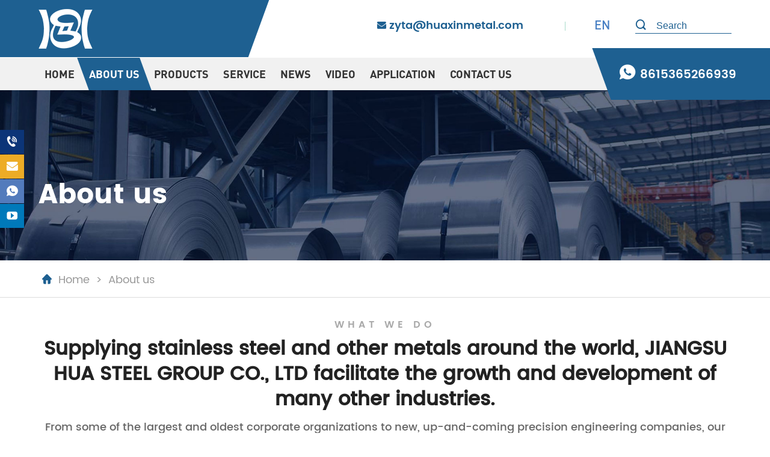

--- FILE ---
content_type: text/html; charset=UTF-8
request_url: https://www.hxgmetal.com/about/what-we-do
body_size: 6107
content:
<!DOCTYPE html>
<html>
<head>
    <title>what we do-JIANGSU HUA STEEL GROUP CO., LTD</title>
    <meta name="keywords" content="EN" />
    <meta name="description" content="What we do Supplying stainless steel and other metals around the world, JIANGSU HUA STEEL GROUP CO., LTD facilitate the growth and development of many other industries.   From some of the largest and " />
    <meta charset="utf-8">
    <meta name="viewport" content="width=device-width initial-scale=1.0 maximum-scale=1.0 user-scalable=no">
    <link rel='stylesheet' type="text/css" href='https://www.hxgmetal.com/wp-content/themes/changsheng/style.css'/>
        <script type='text/javascript' src='https://www.hxgmetal.com/wp-content/themes/changsheng/js/jquery.min.js'></script>
            <script type="text/javascript" src="https://www.hxgmetal.com/wp-content/themes/changsheng/js/index_slick.js"></script>
        <!--获取顶部三方代码-->
    <!-- Google Tag Manager -->
<script>(function(w,d,s,l,i){w[l]=w[l]||[];w[l].push({'gtm.start':
new Date().getTime(),event:'gtm.js'});var f=d.getElementsByTagName(s)[0],
j=d.createElement(s),dl=l!='dataLayer'?'&l='+l:'';j.async=true;j.src=
'https://www.googletagmanager.com/gtm.js?id='+i+dl;f.parentNode.insertBefore(j,f);
})(window,document,'script','dataLayer','GTM-NBH5LH2');</script>
<!-- End Google Tag Manager -->
</head>
<body>
<header id="header">
    <div class="h_top">
        <div class="warper">
            <div class="logo"><a href="https://www.hxgmetal.com/" title=""><img src="/wp-content/uploads/2022/01/logo.png" alt=""></a></div>
            <div class="h_rcon">
                <div class="h_email"><a href="mailto:zyta@huaxinmetal.com"><i class="iconfont icon-youxiang1"></i> zyta@huaxinmetal.com</a></div>
                <div class="h_lagsea">
                    <div class="languagebox"><ul><li><a href="https://www.hxgmetal.com/about/what-we-do" title="EN" >EN</a></li></ul></div>
                    <div class="h_sear">
                        <form method="get" action="https://www.hxgmetal.com/">
                            <input type="text" name="s" placeholder="Search">
                                                        <input type="hidden" name="cat" value="4" />
                                                        <button type="submit"><i class="iconfont icon-fangdajing"></i></button>
                        </form>
                    </div>
                </div>
            </div>
        </div>
    </div>
    <div class="h_bot">
        <div class="warper">
            <div id="nav">
                <div id="nav-button" class="nav-button"><i class="iconfont icon-mean_list"></i></div>
                <nav><ul id="show"><li ><a href="https://www.hxgmetal.com" title="">Home</a></li><li class="on"><a href="https://www.hxgmetal.com/about/Who-We-Are" title="">About us</a><dl><dd><a href="https://www.hxgmetal.com/about/Who-We-Are" >Who We Are</a></dd><dd><a href="https://www.hxgmetal.com/about/what-we-do" >what we do</a></dd></dl></li><li ><a href="https://www.hxgmetal.com/products" title="">Products</a><dl><dd><a href="https://www.hxgmetal.com/products/Stainless-Steel-sheet" >Stainless Steel Sheet</a><div><a href="https://www.hxgmetal.com/304-304L-stainless-steel-sheet.html">304 304L Stainless Steel Sheet</a><a href="https://www.hxgmetal.com/201-stainless-steel-sheet.html">201 Stainless Steel Sheet</a><a href="https://www.hxgmetal.com/316-316L-stainless-steel-sheet.html">316 316L Stainless Steel Sheet</a><a href="https://www.hxgmetal.com/430-stainless-steel-sheet.html">430 Stainless Steel Sheet</a><a href="https://www.hxgmetal.com/420J1-J2-stainless-steel-sheet.html">420J1 J2 Stainless Steel Sheet</a><a href="https://www.hxgmetal.com/310S-stainless-steel-sheet.html">310S Stainless Steel Sheet</a><a href="https://www.hxgmetal.com/904L-stainless-steel-sheet.html">904L Stainless Steel Sheet</a><a href="https://www.hxgmetal.com/409L-stainless-steel-sheet.html">409L Stainless Steel Sheet</a><a href="https://www.hxgmetal.com/2507-2205-2304-stainless-steel-sheet.html">2507 2205 2304 Duplex/Super Duplex Stainless Steel Sheet</a><a href="https://www.hxgmetal.com/Hot-rolled-stainless-steel-sheets-plates.html">Hot rolled stainless steel sheets plates</a><a href="https://www.hxgmetal.com/Cold-rolled-stainless-steel-platessheets.html">Cold rolled stainless steel plates/sheets</a><a href="https://www.hxgmetal.com/Stainless-Steel-Sheet-Plate.html">Stainless Steel Sheet &#038; Plate</a></div></dd><dd><a href="https://www.hxgmetal.com/products/SS-Decorative-Plate" >SS Decorative Plate</a><div><a href="https://www.hxgmetal.com/No-4-Hairline-Stainless-Steel-Plate-And-Coil.html">No.4 Hairline  Stainless Steel Plate And Coil</a><a href="https://www.hxgmetal.com/6K-8K-12K-Mirror-Finish-Stainless-steel-Plate-And-Coil.html">6K 8K 12K Mirror Finish Stainless steel Plate And Coil</a><a href="https://www.hxgmetal.com/201-color-coating-stainless-steel-sheet-and-coil.html">PVD Color Stainless Steel Plate And Coil</a><a href="https://www.hxgmetal.com/Etched-stainless-steel-Plate.html">Etched Stainless steel Plate</a><a href="https://www.hxgmetal.com/Perforated-stainless-steel-plate-and-coil.html">Perforated Stainless Steel Plate And Coil</a><a href="https://www.hxgmetal.com/Stamped-checkered-stainless-steel-plate-and-coil.html">Checkered Stainless steel Plate And Coil</a></div></dd><dd><a href="https://www.hxgmetal.com/products/Stainless-Steel-Coil" >Stainless Steel Coil</a><div><a href="https://www.hxgmetal.com/316-316L-Stainless-Steel-Coil.html">316 316L Stainless Steel Coil</a><a href="https://www.hxgmetal.com/201-Stainless-Steel-Coil.html">201 Stainless Steel Coil</a><a href="https://www.hxgmetal.com/304-304L-Stainless-Steel-Coil.html">304 304L Stainless Steel Coil</a><a href="https://www.hxgmetal.com/430-stainless-steel-coil.html">430 Stainless Steel Coil</a><a href="https://www.hxgmetal.com/420J1-420J2-Stainless-Steel-Coil.html">420J1 420J2 Stainless Steel Coil</a><a href="https://www.hxgmetal.com/310S-Stainless-Steel-Coil.html">310S Stainless Steel Coil</a><a href="https://www.hxgmetal.com/321-Stainless-Steel-Coil.html">321 Stainless Steel Coil</a><a href="https://www.hxgmetal.com/904L-Stainless-Steel-Coil-2.html">904L Stainless Steel Coil</a><a href="https://www.hxgmetal.com/410-410S-Stainless-Steel-Coil.html">410 410S Stainless Steel Coil</a><a href="https://www.hxgmetal.com/2205-Duplex-Stainless-Steel-Coil.html">UNS S32205/2205 Duplex Stainless Steel Coil</a><a href="https://www.hxgmetal.com/2507-duplex-stainless-steel-coil.html">2507/UNS S32750 Super Duplex Stainless Steel Coil</a><a href="https://www.hxgmetal.com/2304-Duplex-Stainless-Steel-Coil.html">2304 Duplex Stainless Steel Coil</a><a href="https://www.hxgmetal.com/Cold-rolling-stainless-steel-coil.html">Cold rolled stainless steel coil</a></div></dd><dd><a href="https://www.hxgmetal.com/products/Stainless-Steel-strip" >Stainless Steel Strip</a><div><a href="https://www.hxgmetal.com/304-304L-Stainless-Steel-Precision-Strip.html">304 304L Stainless Steel Precision Strip</a><a href="https://www.hxgmetal.com/201-202-Stainless-Steel-Precision-Strip.html">201 202 Stainless Steel Precision Strip</a><a href="https://www.hxgmetal.com/316-316L-Stainless-Steel-Precision-Strip.html">316 316L Stainless Steel Precision Strip</a><a href="https://www.hxgmetal.com/309S-310S-Stainless-Steel-Precision-Strip.html">309S 310S Stainless Steel Precision Strip</a><a href="https://www.hxgmetal.com/420J1-420J2-Stainless-Steel-Precision-Strip.html">420J1 420J2 Stainless Steel Precision Strip</a><a href="https://www.hxgmetal.com/321-Stainless-Steel-Precision-Strip.html">321 Stainless Steel Precision Strip</a><a href="https://www.hxgmetal.com/430-Stainless-Steel-Precision-Strip.html">430 Stainless Steel Precision Strip</a><a href="https://www.hxgmetal.com/409-410-Stainless-Steel-Precision-Strip-2.html">409 410 Stainless Steel Precision Strip</a><a href="https://www.hxgmetal.com/301-Stainless-Steel-Precision-Strip.html">301 Stainless Steel Precision Strip</a><a href="https://www.hxgmetal.com/316Ti-Stainless-Steel-Precision-Strip.html">316Ti Stainless Steel Precision Strip</a><a href="https://www.hxgmetal.com/317L-Stainless-Steel-Precision-Strip.html">317L Stainless Steel Precision Strip</a><a href="https://www.hxgmetal.com/410-Stainless-Steel-Precision-Strip.html">410 Stainless Steel Precision Strip</a></div></dd><dd><a href="https://www.hxgmetal.com/products/Stainless-Steel-Bar" >Stainless Steel Bar</a><div><a href="https://www.hxgmetal.com/201-202-Stainless-Steel-Round-Bar.html">201 202 Stainless Steel Round Bar</a><a href="https://www.hxgmetal.com/304-304L-Stianless-Steel-Round-Bar.html">304 304L Stainless Steel Round Bar</a><a href="https://www.hxgmetal.com/904L-Stainless-Steel-Round-Bar.html">904L Stainless Steel Round Bar</a><a href="https://www.hxgmetal.com/316-316L-Stainless-Steel-Round-Bar.html">316 316L Stainless Steel Round Bar</a><a href="https://www.hxgmetal.com/410-410S-Stainlee-Steel-Round-Bar.html">410 410S Stainless Steel Round Bar</a><a href="https://www.hxgmetal.com/420-430-Stainless-Steel-Round-Bar.html">420 430 Stainless Steel Round Bar</a><a href="https://www.hxgmetal.com/310-Stainless-Steel-Round-Bar.html">310S 321 Stainless Steel Round Bar</a><a href="https://www.hxgmetal.com/301-Stainless-Steel-Round-Bar.html">301 Stainless Steel Round Bar</a><a href="https://www.hxgmetal.com/304-316-Stainless-Steel-Flat-Bar.html">304 316 Stainless Steel Flat Bar</a><a href="https://www.hxgmetal.com/304-316-Stainless-Steel-Square-Bar.html">304 316 Stainless Steel Square Bar</a><a href="https://www.hxgmetal.com/304-316-Stinless-Steel-Angle-Bar.html">304 316 Stianless Steel Angle Bar</a><a href="https://www.hxgmetal.com/304-316-Stianless-Steel-Hex-Bar.html">304 316 Stainless Steel Hex Bar</a></div></dd><dd><a href="https://www.hxgmetal.com/products/Stainless-Steel-Pipe" >Stainless Steel Pipe</a><div><a href="https://www.hxgmetal.com/201-Stainless-Steel-Welded-Polished-Pipe.html">201 Stainless Steel Welded Polished Pipe</a><a href="https://www.hxgmetal.com/304-Seamless-Stainless-Steel-Pipe.html">304 304L Stainless Steel Pipe</a><a href="https://www.hxgmetal.com/SS-316-Seamless-Pipe.html">SS 316 316L Stainless Steel Pipe</a><a href="https://www.hxgmetal.com/310S-Stainless-Steel-Industrial-Pipe.html">310S Stainless Steel Industrial Pipe</a><a href="https://www.hxgmetal.com/Stainless-Steel-Industrial-Pipe.html">Stainless Steel Seamless Pipe</a><a href="https://www.hxgmetal.com/201-Stainless-Steel-Seamless-Pipe.html">201 Stainless Steel Seamless Pipe</a><a href="https://www.hxgmetal.com/Stainless-Steel-Bright-Pipe-Polished-Finish.html">Stainless Steel Bright Pipe Polished Finish</a><a href="https://www.hxgmetal.com/Stainless-Steel-Square-Pipe.html">Stainless Steel Square /Rectangular Pipe</a><a href="https://www.hxgmetal.com/316-Stainless-Steel-Square-Tube.html">304 316 Stainless Steel Square Tube</a><a href="https://www.hxgmetal.com/Stainless-Steel-Alloy-2205-Grade-Tube-and-pipes.html">UNS S32205/2205 Duplex Stainless Steel Pipe</a><a href="https://www.hxgmetal.com/316-316L-Stainless-Steel-Bright-Tube.html">316 316L Stainless Steel Bright Tube</a><a href="https://www.hxgmetal.com/201-304-304L-316-SS-Welded-Pipe.html">201 304 304L 316 SS Welded Pipe</a></div></dd><dd><a href="https://www.hxgmetal.com/products/Copper-Products-en" >Copper Products</a><div><a href="https://www.hxgmetal.com/Copper-Plate-and-Sheet.html">Copper Plate and Sheet</a><a href="https://www.hxgmetal.com/Brass-sheet-and-plate.html">Brass sheet and plate</a><a href="https://www.hxgmetal.com/Copper-Coils-and-Strip.html">Copper Coils and Strip</a><a href="https://www.hxgmetal.com/Brass-Tube-Hollow-Bar.html">Brass Tube Hollow Bar</a><a href="https://www.hxgmetal.com/Copper-Tube-And-Pipe.html">Copper Tube And Pipe</a><a href="https://www.hxgmetal.com/Copper-Rod-Bar.html">Copper Rod Bar</a><a href="https://www.hxgmetal.com/Brass-Rod-Bar.html">Brass Rod Bar</a><a href="https://www.hxgmetal.com/Brass-Strip-and-Coils.html">Brass Strip and Coils</a></div></dd><dd><a href="https://www.hxgmetal.com/products/Nickel-Alloy-Products" >Nickel Alloy Products</a><div><a href="https://www.hxgmetal.com/Alloy-Inconel-625-sheets.html">Alloy Inconel 625 sheets</a><a href="https://www.hxgmetal.com/Nickel-Alloys-Inconel-718.html">Nickel Alloys Inconel 718</a><a href="https://www.hxgmetal.com/ALLOY-90-Sheets.html">ALLOY 90 Sheets</a><a href="https://www.hxgmetal.com/Stainless-Steel-Alloy-2205-Grade-Tube-and-pipes.html">UNS S32205/2205 Duplex Stainless Steel Pipe</a><a href="https://www.hxgmetal.com/Nickel-Alloy-330-Plate-Sheets.html">Nickel Alloy 330 Plate Sheets</a><a href="https://www.hxgmetal.com/Nickel-Alloy-Tube-Products.html">Nickel Alloy Tube Products</a><a href="https://www.hxgmetal.com/Nickel-Alloy-Bar.html">Nickel Alloy Bar</a></div></dd><dd><a href="https://www.hxgmetal.com/products/Mild-steel" >Mild steel</a><div><a href="https://www.hxgmetal.com/Carbon-steel-coils-and-strips.html">Carbon steel coils and strips</a><a href="https://www.hxgmetal.com/Mild-steel-Carbon-steel-sheets.html">Mild steel Carbon steel sheets</a></div></dd><dd><a href="https://www.hxgmetal.com/products/Clad-plates" >Clad plates</a><div><a href="https://www.hxgmetal.com/Hot-rolled-stainless-clad-steel-plate.html">Hot rolled stainless clad steel plate</a></div></dd></dl></li><li ><a href="https://www.hxgmetal.com/service" title="">Service</a></li><li ><a href="https://www.hxgmetal.com/news" title="">News</a></li><li ><a href="https://www.hxgmetal.com/video" title="">Video</a></li><li ><a href="https://www.hxgmetal.com/application" title="">Application</a><dl><dd><a href="https://www.hxgmetal.com/Car-2.html">Car</a></dd><dd><a href="https://www.hxgmetal.com/chemical-Application.html">Chemical Application</a></dd><dd><a href="https://www.hxgmetal.com/Construction-2.html">Construction</a></dd><dd><a href="https://www.hxgmetal.com/decoration.html">Decoration</a></dd><dd><a href="https://www.hxgmetal.com/Energy.html">Energy</a></dd><dd><a href="https://www.hxgmetal.com/Home.html">Home</a></dd><dd><a href="https://www.hxgmetal.com/Machinery-Manufacturing.html">Machinery Manufacturing</a></dd><dd><a href="https://www.hxgmetal.com/MediCal-Care.html">MediCal Care</a></dd><dd><a href="https://www.hxgmetal.com/OilGas.html">Oil&#038;Gas</a></dd></dl></li><li ><a href="https://www.hxgmetal.com/Contact-us" title="">Contact us</a></li></ul></nav>
                <div id="close" class="close-nav"></div>
            </div>
        </div>
        <div class="head_rcon"><a href="https://api.whatsapp.com/send?phone=8615365266939"><i class="iconfont icon-original-whatapp"></i> 8615365266939</a></div>
    </div>
</header>
<div class="subbanner">
    <img src="/wp-content/uploads/2022/01/subbanner.jpg" ><div class="sub_nav"><h1>About us</h1></div>
    <div class="sub_pron"><div class="pagewar"><a id="ss" href="https://www.hxgmetal.com/"><i class="iconfont icon-zhuye"></i> Home</a> &gt; <a id="ss" href="https://www.hxgmetal.com/about">About us</a></div></div>
</div>
<!--获取面包屑-->
<div class="ab_bobox pt70"><div class="pagewar">
<div class="ab_whotit"><span>What we do</span>
<h3 class="pageh3">Supplying stainless steel and other metals around the world, JIANGSU HUA STEEL GROUP CO., LTD facilitate the growth and development of many other industries.</h3>
</div>
<div class="ab_whoxt">
<p>From some of the largest and oldest corporate organizations to new, up-and-coming precision engineering companies, our client portfolio is as diverse as our product range.</p>
</div>
</div>
<div class="ab_dobox">
<div class="do_item">
<div class="do_lcon">
<div class="do_pic">
<div class="changpic"><img decoding="async" src="/wp-content/themes/changsheng/images/do_pic.png" alt="" /></div>
</div>
</div>
<div class="do_ittxt">
<div class="do_rcon">
<h3 class="pageh3">Products</h3>
<div class="do_p">
<p>We offer a wide range of products and services to suit various industries.</p>
<p>Closely linked to all major motorway networks, and easy access to Shanghai port, we offer fast, reliable access to our huge stock of Stainless-steel sheet, strip, coil and bar</p>
</div>
</div>
</div>
</div>
<div class="do_item">
<div class="do_lcon">
<div class="do_pic">
<div class="changpic"><img decoding="async" src="/wp-content/uploads/2022/01/1.jpg" alt="" /></div>
</div>
</div>
<div class="do_ittxt">
<div class="do_rcon">
<h3 class="pageh3">Services</h3>
<div class="do_p">
<p>In addition to our range of products, we have the capability to provide custom services:</p>
</div>
<ul class="do_ul">
	<li>Processing techniques such as slitting, rewinding and cut to length.</li>
	<li>In-house deburring and edge dressing of stainless steel coil and blanks.</li>
	<li>Sheared to size stainless steel blanks.</li>
	<li>Coil coating.</li>
</ul>
</div>
</div>
</div>
</div>
<div class="ab_dobus">
<div class="pagewar">
<div class="ab_bust">
<div class="ab_whotit">
<h3 class="pageh3">International Business</h3>
</div>
<div class="ab_whoxt">
<p>For international business we have the ability to arrange specific packing such as crates, heat treated pallets and have the facility to load both 20ft and 40ft shipping containers.</p>
<p>In addition, we can also manage LCL, FCL and air freight shipments.</p>
</div>
</div>
<ul class="ab_buspic">
	<li>
<div class="changpic"><img decoding="async" src="/wp-content/uploads/2022/01/2.jpg" alt="" /></div>
</li>
	<li>
<div class="changpic"><img decoding="async" src="/wp-content/themes/changsheng/images/bus_pic.png" alt="" /></div>
</li>
	<li>
<div class="changpic"><img decoding="async" src="/wp-content/uploads/2022/01/3.jpg" alt="" /></div>
</li>
</ul>
<div class="ab_equ">
<div class="ab_whotit">
<h3 class="pageh3">Our equipment</h3>
</div>
<div class="ab_equtable">
<table cellpadding="0" cellspacing="0">
<tbody>
<tr>
<td>
<p>Production equipment</p>
</td>
<td>
<p>Quantity</p>
</td>
<td>
<p>Monthly production</p>
</td>
</tr>
<tr>
<td>
<p>Cutting machine- Cold rolled</p>
</td>
<td>
<p>5 set</p>
</td>
<td>
<p>3000 MT</p>
</td>
</tr>
<tr>
<td>
<p>Cutting machine- Hot rolled</p>
</td>
<td>
<p>5 set</p>
</td>
<td>
<p>2000 MT</p>
</td>
</tr>
<tr>
<td>
<p>Slitting machine- Cold rolled</p>
</td>
<td>
<p>2&nbsp;set</p>
</td>
<td>
<p>1000 MT</p>
</td>
</tr>
<tr>
<td>
<p>Slitting machine- Hot rolled</p>
</td>
<td>
<p>2&nbsp;set</p>
</td>
<td>
<p>800 MT</p>
</td>
</tr>
<tr>
<td>
<p>Bending machine</p>
</td>
<td>
<p>2&nbsp;set</p>
</td>
<td>
<p>600 MT</p>
</td>
</tr>
<tr>
<td>
<p>Welding machine</p>
</td>
<td>
<p>1&nbsp;set</p>
</td>
<td>
<p>600 MT</p>
</td>
</tr>
<tr>
<td>
<p>Laser cutting machine</p>
</td>
<td>
<p>3 set</p>
</td>
<td>
<p>1000 MT</p>
</td>
</tr>
<tr>
<td>
<p>Polishing machine</p>
</td>
<td>
<p>2 set</p>
</td>
<td>
<p>2000 MT</p>
</td>
</tr>
<tr>
<td>
<p>Grinding&nbsp;machine</p>
</td>
<td>
<p>2&nbsp;set</p>
</td>
<td>
<p>3000 MT</p>
</td>
</tr>
<tr>
<td>
<p>PVD Color coating furnace</p>
</td>
<td>
<p>3 set</p>
</td>
<td>
<p>800 MT</p>
</td>
</tr>
<tr>
<td>
<p>CNC machining processing</p>
</td>
<td>
<p>6&nbsp;set</p>
</td>
<td>
<p>300 MT</p>
</td>
</tr>
</tbody>
</table>
</div>
</div>
</div>
</div></div>
<footer>
    <div class="f_lx"><div class="warper"><ul class="f_lxbox">
	<li>
<div class="f_icon"><i class="iconfont icon-show_dianhua"></i>
<p>TEL:</p>
<a href="tel:+86 15365266939">+86 15365266939</a></div>
</li>
	<li>
<div class="f_icon"><i class="iconfont icon-Mail"></i>
<p>Email:</p>
<a href="mailto:zyta@huaxinmetal.com">zyta@huaxinmetal.com</a></div>
</li>
	<li>
<div class="f_icon"><i class="iconfont icon-original-whatapp"></i>
<p>WhatsAPP:</p>
<a href="https://api.whatsapp.com/send?phone=8615365266939">+86 15365266939</a></div>
</li>
	<li>
<div class="f_icon"><i class="iconfont icon-xiazai19"></i>
<p>Address:</p>
<p>Room 545,Building G,Xinfa Huirong Plaza,No.26,Hefeng Road,Xingwu District, Wuxi City, Jiangsu Province</p>
</div>
</li>
</ul></div></div>
    <div class="warper">
        <div class="f_navbox">
            <div class="f_item1"><p><a href="https://www.huaxinmetal.com/"><img src="/wp-content/themes/changsheng/images/f_log.png" alt="" /></a></p>
<h6>JIANGSU HUA STEEL GROUP CO., LTD</h6>
<p>We have been active in the production, processing and supplying of metals to industries for over 15 years. As a leading supplier of stainless steel products.</p><div class="media">
            <a href="https://www.youtube.com/channel/UCKMQCMIDSvTvpxnJf5N0NdQ" title="youtube" class="iconfont icon-youtube1"></a>
            <a href="tel:8615365266939" title="phone" class="iconfont icon-shouji"></a>
            <a href="https://api.whatsapp.com/send?phone=8615365266939" title="whatsapp" class="iconfont icon-original-whatapp"></a>
            <a href="mailto:zyta@huaxinmetal.com" title="mail" class="iconfont icon-youxiang1"></a>
            </div></div>
            <!--<div class="f_item2"><h5>Company</h5><ul class="i_flx"></ul></div>-->
            <div class="f_item3"><h5>Products</h5><ul class="i_flx"><li><a href="https://www.hxgmetal.com/products/Stainless-Steel-sheet">Stainless Steel Sheet</a></li><li><a href="https://www.hxgmetal.com/products/SS-Decorative-Plate">SS Decorative Plate</a></li><li><a href="https://www.hxgmetal.com/products/Stainless-Steel-Coil">Stainless Steel Coil</a></li><li><a href="https://www.hxgmetal.com/products/Stainless-Steel-strip">Stainless Steel Strip</a></li><li><a href="https://www.hxgmetal.com/products/Stainless-Steel-Bar">Stainless Steel Bar</a></li><li><a href="https://www.hxgmetal.com/products/Stainless-Steel-Pipe">Stainless Steel Pipe</a></li><li><a href="https://www.hxgmetal.com/products/Copper-Products-en">Copper Products</a></li><li><a href="https://www.hxgmetal.com/products/Nickel-Alloy-Products">Nickel Alloy Products</a></li><li><a href="https://www.hxgmetal.com/products/Mild-steel">Mild steel</a></li><li><a href="https://www.hxgmetal.com/products/Clad-plates">Clad plates</a></li></ul></div>
            <div class="f_item4">
                <h5>Inquiry</h5>
                <div class="f_info">
<div class="wpcf7 no-js" id="wpcf7-f63-p16-o1" lang="zh-CN" dir="ltr" data-wpcf7-id="63">
<div class="screen-reader-response"><p role="status" aria-live="polite" aria-atomic="true"></p> <ul></ul></div>
<form action="/about/what-we-do#wpcf7-f63-p16-o1" method="post" class="wpcf7-form init" aria-label="留言表单" novalidate="novalidate" data-status="init">
<fieldset class="hidden-fields-container"><input type="hidden" name="_wpcf7" value="63" /><input type="hidden" name="_wpcf7_version" value="6.1.2" /><input type="hidden" name="_wpcf7_locale" value="zh_CN" /><input type="hidden" name="_wpcf7_unit_tag" value="wpcf7-f63-p16-o1" /><input type="hidden" name="_wpcf7_container_post" value="16" /><input type="hidden" name="_wpcf7_posted_data_hash" value="" /><input type="hidden" name="Source_address" value="hxgmetal.com/about/what-we-do" /><input type="hidden" name="ip" value="3.16.66.26" />
</fieldset>
<ul>
	<li>
		<p><span class="wpcf7-form-control-wrap" data-name="Name"><input size="40" maxlength="400" class="wpcf7-form-control wpcf7-text" aria-invalid="false" placeholder="Name" value="" type="text" name="Name" /></span>
		</p>
	</li>
	<li>
		<p><span class="wpcf7-form-control-wrap" data-name="Phone"><input size="40" maxlength="400" class="wpcf7-form-control wpcf7-text wpcf7-validates-as-required" aria-required="true" aria-invalid="false" placeholder="Tel *" value="" type="text" name="Phone" /></span>
		</p>
	</li>
	<li>
		<p><span class="wpcf7-form-control-wrap" data-name="Email"><input size="40" maxlength="400" class="wpcf7-form-control wpcf7-email wpcf7-validates-as-required wpcf7-text wpcf7-validates-as-email" aria-required="true" aria-invalid="false" placeholder="Email *" value="" type="email" name="Email" /></span>
		</p>
	</li>
	<li>
		<p><span class="wpcf7-form-control-wrap" data-name="Message"><textarea cols="40" rows="10" maxlength="2000" class="wpcf7-form-control wpcf7-textarea wpcf7-validates-as-required" aria-required="true" aria-invalid="false" placeholder="Your Message *" name="Message"></textarea></span><button type="submit" onclick="return dj(this)"><i class="iconfont icon-fasong"></i></button>
		</p>
		<p>Submit
		</p>
	</li>
</ul><p style="display: none !important;" class="akismet-fields-container" data-prefix="_wpcf7_ak_"><label>&#916;<textarea name="_wpcf7_ak_hp_textarea" cols="45" rows="8" maxlength="100"></textarea></label><input type="hidden" id="ak_js_1" name="_wpcf7_ak_js" value="143"/><script>document.getElementById( "ak_js_1" ).setAttribute( "value", ( new Date() ).getTime() );</script></p><div class="wpcf7-response-output" aria-hidden="true"></div>
</form>
</div>
</div>
            </div>
            <div class="f_item5"><ul class="f_ewm"><li><div class="changpic"><img src="/wp-content/uploads/2022/03/whatsapp.jpg" alt="" data-mce-src="/wp-content/uploads/2022/03/whatsapp.jpg"></div><p>Whatsapp</p></li><li><div class="changpic"><img src="/wp-content/uploads/2022/03/6F589FB8B735A60BA426AFE32601C436.jpg" alt="" data-mce-src="/wp-content/uploads/2022/03/6F589FB8B735A60BA426AFE32601C436.jpg"></div><p>Wechat</p></li></ul></div>
        </div>
    </div>
    <div class="copyright">
        <div class="warper">
            <p></p>
        </div>
    </div>
</footer>
<div class="l_fixed">
    <ul>
        <li><a href="tel:8615365266939"><i class="iconfont icon-dianhua1"></i><span>8615365266939</span></a></li>
        <li><a href="mailto:zyta@huaxinmetal.com"><i class="iconfont icon-youxiang1"></i><span>zyta@huaxinmetal.com</span></a></li>
        <li><a href="https://api.whatsapp.com/send?phone=8615365266939"><i class="iconfont icon-original-whatapp"></i><span>8615365266939</span></a></li>
        <li><a href="https://www.youtube.com/channel/UCKMQCMIDSvTvpxnJf5N0NdQ"><i class="iconfont icon-youtube1"></i></a></li>
    </ul>
</div>
<div class="footmenu"><div class="con"><p><a href="https://www.hxgmetal.com/"><i class="iconfont icon-zhuye"></i>Home</a> <a href="https://api.whatsapp.com/send?phone=8615365266939"><i class="iconfont icon-original-whatapp"></i>WhatsApp</a> <a href="mailto:zyta@huaxinmetal.com"><i class="iconfont icon-666666-copy"></i>Mail</a> <a href="https://www.hxgmetal.com/Contact-us"><i class="iconfont icon-liaotian"></i>Inquiry</a></p></div></div>
<script>var time = 0;function dj(obj) {if(time>0){jQuery(obj).attr({"disabled":"disabled"});}else{time++;}}</script>
<script type="text/javascript">
    $(document).ready(function () {
        $('.wpcf7-not-valid-tip').parents('.wpcf7-form-control-wrap').find('.wpcf7-validates-as-required').each(function() {
            $(this).attr('placeholder',$(this).attr('placeholder')+ $(this).siblings('.wpcf7-not-valid-tip').text())
            $(this).val('');
        });
        $('.wpcf7-not-valid-tip').parents('.wpcf7-form-control-wrap').find('.wpcf7-validates-as-required').addClass('areatextClass');
    })
</script>
<!-- Google Tag Manager (noscript) -->
<noscript><iframe src="https://www.googletagmanager.com/ns.html?id=GTM-NBH5LH2"
height="0" width="0" style="display:none;visibility:hidden"></iframe></noscript>
<!-- End Google Tag Manager (noscript) -->

<script language="javascript" src="https://put.zoosnet.net/JS/LsJS.aspx?siteid=PUT60919752&float=1&lng=en"></script>
</body>
</html>

--- FILE ---
content_type: text/css
request_url: https://www.hxgmetal.com/wp-content/themes/changsheng/style.css
body_size: 14930
content:
@charset "utf-8";
/* CSS Document */
@font-face {
  font-family: 'DINPro-Bold';
  src: url('fonts/DINPro-Bold.otf');
  src: local('☺'), url('fonts/DINPro-Bold.woff') format('woff'), url('fonts/DINPro-Bold.ttf') format('truetype');
  font-weight: normal;
  font-style: normal;
}
@font-face {
  font-family: 'DINPro-Medium';
  src: url('fonts/DINPro-Medium.otf');
  src: local('☺'), url('fonts/DINPro-Medium.woff') format('woff'), url('fonts/DINPro-Medium.ttf') format('truetype');
  font-weight: normal;
  font-style: normal;
}
@font-face {
  font-family: 'DINPro-Regular';
  src: url('fonts/DINPro-Regular.otf');
  src: local('☺'), url('fonts/DINPro-Regular.woff') format('woff'), url('fonts/DINPro-Regular.ttf') format('truetype');
  font-weight: normal;
  font-style: normal;
}
@font-face {
  font-family: 'POPPINS-BOLD';
  src: url('fonts/POPPINS-BOLD.eot');
  src: local('☺'), url('fonts/POPPINS-BOLD.woff') format('woff'), url('fonts/POPPINS-BOLD.ttf') format('truetype'), url('fonts/POPPINS-BOLD.svg') format('svg');
  font-weight: normal;
  font-style: normal;
}
@font-face {
  font-family: 'POPPINS-MEDIUM';
  src: url('fonts/POPPINS-MEDIUM.eot');
  src: local('☺'), url('fonts/POPPINS-MEDIUM.woff') format('woff'), url('fonts/POPPINS-MEDIUM.ttf') format('truetype'), url('fonts/POPPINS-MEDIUM.svg') format('svg');
  font-weight: normal;
  font-style: normal;
}
@font-face {
  font-family: 'POPPINS-REGULAR';
  src: url('fonts/POPPINS-REGULAR.eot');
  src: local('☺'), url('fonts/POPPINS-REGULAR.woff') format('woff'), url('fonts/POPPINS-REGULAR.ttf') format('truetype'), url('fonts/POPPINS-REGULAR.svg') format('svg');
  font-weight: normal;
  font-style: normal;
}
@font-face {
  font-family: 'POPPINS-SEMIBOLD';
  src: url('fonts/POPPINS-SEMIBOLD.eot');
  src: local('☺'), url('fonts/POPPINS-SEMIBOLD.woff') format('woff'), url('fonts/POPPINS-SEMIBOLD.ttf') format('truetype'), url('fonts/POPPINS-SEMIBOLD.svg') format('svg');
  font-weight: normal;
  font-style: normal;
}


body{font-family:POPPINS-REGULAR,Arial, Helvetica, sans-serif; font-size: 18px;overflow-x: hidden; color: #222;}
html, body, div, span, h1, h2, h3, h4, h5, h6, p,table, td, blockquote, pre, a, address, big, cite, code, del, em, font, img, ins, small, strong, var, b, u, i, dl, dt, dd, ol, ul, li, fieldset, form, label, legend {margin: 0;padding: 0; }
input,select,textarea{font-size: 14px;border:none;margin: 0;padding: 0;}
img{border: 0 none;vertical-align: middle; max-width: 100%; }
a{color: #222;text-decoration:none;background-color:transparent;transition: 0.3s;}
a:hover{cursor: pointer; color:#f3901c;}
a:focus,input:focus,button:focus,textarea:focus{outline:none;}
ul, li, dl, dt, dd{list-style: none outside none;}
*{ box-sizing: border-box; }

/* Slider */
.slick-slider
{
    position: relative;

    display: block;
    box-sizing: border-box;

    -webkit-user-select: none;
       -moz-user-select: none;
        -ms-user-select: none;
            user-select: none;

    -webkit-touch-callout: none;
    -khtml-user-select: none;
    -ms-touch-action: pan-y;
        touch-action: pan-y;
    -webkit-tap-highlight-color: transparent;
}

.slick-list
{
    position: relative;

    display: block;
    overflow: hidden;

    margin: 0;
    padding: 0;
}
.slick-list:focus
{
    outline: none;
}
.slick-list.dragging
{
    cursor: pointer;
    cursor: hand;
}

.slick-slider .slick-track,
.slick-slider .slick-list
{
    -webkit-transform: translate3d(0, 0, 0);
       -moz-transform: translate3d(0, 0, 0);
        -ms-transform: translate3d(0, 0, 0);
         -o-transform: translate3d(0, 0, 0);
            transform: translate3d(0, 0, 0);
}

.slick-track
{
    position: relative;
    top: 0;
    left: 0;

    display: block;
    margin-left: auto;
    margin-right: auto;
}
.slick-track:before,
.slick-track:after
{
    display: table;

    content: '';
}
.slick-track:after
{
    clear: both;
}
.slick-loading .slick-track
{
    visibility: hidden;
}

.slick-slide
{
    display: none;
    float: left;

    height: 100%;
    min-height: 1px;
}
[dir='rtl'] .slick-slide
{
    float: right;
}
.slick-slide img
{
    display: block;
}
.slick-slide.slick-loading img
{
    display: none;
}
.slick-slide.dragging img
{
    pointer-events: none;
}
.slick-initialized .slick-slide
{
    display: block;
}
.slick-loading .slick-slide
{
    visibility: hidden;
}
.slick-vertical .slick-slide
{
    display: block;

    height: auto;

    border: 1px solid transparent;
}
.slick-arrow.slick-hidden {
    display: none;
}


.slick-dots
{
    position: absolute;
    bottom: -25px;

    display: block;

    width: 100%;
    padding: 0;
    margin: 0;

    list-style: none;

    text-align: center;
}
.slick-dots li
{
    position: relative;

    display: inline-block;

    width: 20px;
    height: 20px;
    margin: 0 5px;
    padding: 0;

    cursor: pointer;
}
.slick-dots li button
{
    font-size: 0;
    line-height: 0;

    display: block;

    width: 20px;
    height: 20px;
    padding: 5px;

    cursor: pointer;

    color: transparent;
    border: 0;
    outline: none;
    background: transparent;
}
.slick-dots li button:hover,
.slick-dots li button:focus
{
    outline: none;
}
@font-face {
  font-family: "iconfont"; /* Project id 3148035 */
  src: url('fonts/iconfont.woff2?t=1642562961595') format('woff2'),
       url('fonts/iconfont.woff?t=1642562961595') format('woff'),
       url('fonts/iconfont.ttf?t=1642562961595') format('truetype');
}

.iconfont {
  font-family: "iconfont" !important;
  font-size: 16px;
  font-style: normal;
  -webkit-font-smoothing: antialiased;
  -moz-osx-font-smoothing: grayscale;
}

.icon-icon-calendar:before {
  content: "\e65b";
}

.icon-chanpinku:before {
  content: "\e661";
}

.icon-liuyan:before {
  content: "\e62c";
}

.icon-dabaozhuang:before {
  content: "\e604";
}

.icon-iconrtcf:before {
  content: "\e60b";
}

.icon-zhiliang-xianxing:before {
  content: "\e88b";
}

.icon-renwumiaoshu:before {
  content: "\e602";
}

.icon-youshi:before {
  content: "\e710";
}

.icon-gongchang:before {
  content: "\e98e";
}

.icon-caidan1:before {
  content: "\e61f";
}

.icon-fasong:before {
  content: "\e642";
}

.icon-xiazai19:before {
  content: "\e613";
}

.icon-shouji1:before {
  content: "\e63a";
}

.icon-show_dianhua:before {
  content: "\e600";
}

.icon-paoguang:before {
  content: "\e609";
}

.icon-qita:before {
  content: "\e662";
}

.icon-jiguang:before {
  content: "\e7de";
}

.icon-line-cropjianqie-01:before {
  content: "\e6e3";
}

.icon-a-1212:before {
  content: "\e708";
}

.icon-houdangshuiqiege_changgui:before {
  content: "\e61c";
}

.icon-arrowLeft-fill:before {
  content: "\e65d";
}

.icon-caidan:before {
  content: "\e648";
}

.icon-duoyanghua:before {
  content: "\e601";
}

.icon-quanqiu:before {
  content: "\e7c8";
}

.icon-dingzhihuakaifa:before {
  content: "\e645";
}

.icon-twitter:before {
  content: "\e89d";
}

.icon-youtube1:before {
  content: "\e8d7";
}

.icon-zhuye:before {
  content: "\e6c5";
}

.icon-facebook:before {
  content: "\e6e5";
}

.icon-youtube:before {
  content: "\e6ab";
}

.icon-youxiang1:before {
  content: "\e607";
}

.icon-dianhua1:before {
  content: "\e61e";
}

.icon-original-whatapp:before {
  content: "\e60d";
}

.icon-wechat:before {
  content: "\e608";
}

.icon-mean_list:before {
  content: "\e653";
}

.icon-liaotian:before {
  content: "\e6a5";
}

.icon-fangdajing:before {
  content: "\e603";
}

.icon-dianhua:before {
  content: "\e606";
}

.icon-dizhi:before {
  content: "\e619";
}

.icon-skype:before {
  content: "\e707";
}

.icon-chuanzhen:before {
  content: "\e616";
}

.icon-shouji:before {
  content: "\e633";
}

.icon-in:before {
  content: "\e6f1";
}

.icon-jiantou:before {
  content: "\e62e";
}

.icon-instagram-fill:before {
  content: "\e763";
}

.icon-dianhua2:before {
  content: "\e60a";
}

.icon-666666-copy:before {
  content: "\ec8d";
}

.icon-WhatsappMessage:before {
  content: "\e841";
}

.icon-Mail:before {
  content: "\e71f";
}

.icon-jiantou-copy:before {
  content: "\ec8e";
}



input[type="button"], input[type="submit"], input[type="reset"] {-webkit-appearance: none;}
textarea {  -webkit-appearance: none;}
.w_p_main{ background: #fff; }
.main{ background: #fafafa;  }
.warper{ width:1590px; margin:0 auto; position: relative;}
.backToTop{width:50px; height:50px; z-index: 666; border-radius: 50px; background:#f3901c url(images/icon_top.png) no-repeat center; cursor:pointer; position:fixed; right:3%; text-indent:9999px; bottom:150px; color: #fff; transition: all .3s}
.backToTop:hover{ opacity: .9;}

header{ width: 100%; height: 150px; background: #fff; z-index: 999; position: fixed; top: 0;  left: 0; }
.h_top{ height: 95px; overflow: hidden; position: relative; }
.logo{ position: absolute; left:0; top: 15px; }
.h_top:before{ position: absolute; top: 0; left: 0; transform: skew(-20deg); content: ""; width: 430px; height: 100%; background: #1e6091; }
.h_top:after{ position: absolute; content: ""; top: 0; left: 0; width: 20px; height: 100%; background: #1e6091; }
.h_rcon{ width: 590px; overflow: hidden; float: right; margin-top: 28px; position: relative; }
.h_rcon:before{ content: ""; position: absolute; width: 1px; top: 8px; left: 53%; height: 15px; background: #a8dbca; }
.h_email{ float: left; }
.h_email a{ color: #1e6091; font-family: POPPINS-SEMIBOLD; }
.h_email a:hover{ color: #f3901c; }
.h_lagsea{ width: 228px; float: right; }
.languagebox{ float: left; position: relative; line-height: 28px; width: 42px; font-family: DINPro-Medium; }
.languagebox ul{ height: 28px; width: 100%; display: inline-block; overflow: hidden; }
.languagebox ul li{ line-height: 26px; }
.languagebox a{ display: inline-block; width: 100%; color: #467ec3; font-size: 20px; }
.languagebox:hover ul{height:auto;}
.h_sear{ width: 160px; float: right; position: relative;  }
.h_sear input{ border:none; border-bottom: 1px solid #1e6091; width: 100%; padding: 0 6px 0 35px; background: transparent; height: 24px; line-height: 24px; font-size: 16px; color: #1e6091; }
.h_sear input::-webkit-input-placeholder{  color: #1e6091;}
.h_sear button{ position: absolute; font-weight: bold; cursor: pointer; top: 4px; left: 0; padding: 0; background: transparent; color: #1e6091; box-shadow: none; border: none; }
.h_sear button i{ font-size: 18px; }

.h_bot{ position: relative; background: #f1f1f1; margin-top: 1px; }
.position{ box-shadow: 0 1px 10px 0 rgba(0,0,0,0.2); }

#nav:after{  content: '';  display: block;  clear: both;}
#nav .warper{position: relative;}



.close-nav{position: fixed; top:0; left:0; width: 100%;height: 100%;background: #000;opacity: 0;visibility: hidden;transition: 0.5s;z-index: 88;}
.nav-open{transform: translateX(0);}
.close-open{opacity: 0.5;visibility: visible;}
.body-hidden{overflow: hidden!important;}
#nav .nav-button{width: 35px;height: 35px; z-index: 5; border-radius: 3px;background: #e10103; color: #fff;position: absolute; right: 10px; top: 10px;line-height: 35px;text-align: center;font-size: 20px;}
#nav .nav-button i{ color: #fff; font-size: 22px; font-weight: 600; }
#nav .nav-button{display: none;}

.l_fixed{ width: 40px; position: fixed; top: 30%; left: 0; z-index: 666; }
.l_fixed li{ position: relative; margin-bottom: 1px; transition: all 0.3s; }
.l_fixed li a{ width:100%; height: 40px; font-size: 20px; text-align: center; line-height: 40px; background: #0c3578; color: #fff; display: block; }
.l_fixed li a i{ font-size: 20px; }
.l_fixed li a span{ display:block; position: absolute; top: 0; line-height: 40px; padding: 0 10px; background: #0c3578; left: -999px; width: 0; font-size: 16px; transition: all 0.5s; }
.l_fixed li:nth-of-type(2) a{ background: #edac26; }
.l_fixed li:nth-of-type(3) a{ background: #537bbc; }
.l_fixed li:nth-of-type(4) a{ background: #0079ba; }
.l_fixed li:nth-of-type(5) a{ background: #1296db; }
.l_fixed li:nth-of-type(6) a{ background: #dd1829; }
.l_fixed li:nth-of-type(2) a span{ background: #edac26; }
.l_fixed li:nth-of-type(7) a{ background: #24a40f; }
.l_fixed li:nth-of-type(8) a{ background: #24a40f; }
.l_fixed li:hover a span{ width: 250px; left: 40px; }
.l_fixed li:hover{ opacity: 0.9; }
.f_what{  background: #24a40f; width: 0; position: absolute; top: 0; left: 60px; }
.f_what:after{ content: ""; position: absolute; top: 0; left: -19px; width: 0;
height: 0;
border-style: solid;
border-width: 0 20px 19px 0;
border-color: transparent #24a40f transparent transparent; display: none;
 }
.f_what img{ width: 100%; }
.l_fixed li:hover .f_what{ width: 130px; padding: 10px; }
.l_fixed li:hover .f_what:after{ display: block; }


nav{ float: left; margin-right: 58px; }
nav li{ float: left; position: relative; margin: 0 2px; }
nav li>a{ position: relative; transform-style: preserve-3d; font-size: 20px; padding: 0 28px; text-transform: uppercase; font-family: DINPro-Bold; line-height: 54px;  display: inline-block; color: #333; display: inline-block;}
nav li.on a,nav li:hover a{ color: #fff; }
nav li>a:before{ position: absolute; content: ""; width: 0; z-index: -1; transition: all 0.3s; height: 100%; background: #1e6091; top: 0; left: 0;transform: skew(20deg);  }
nav li.on>a:before,nav li:hover a:before{ width: 100%; }
nav dl{ transition: opacity 1s ease;position: absolute; display: none; background: #fff; min-width: 240px; top: 54px;  left:0; z-index: 999;  }
nav dl dd{ display: block; position: relative; border-bottom: 1px solid #eee; }
nav dl dd:last-child{ border: none; }
nav li dl dd a{ opacity: 1; line-height: normal; font-size: 16px; background: transparent !important; color: #333 !important; display: block; padding: 13px 18px; text-align: left;     text-transform: capitalize;}
nav li dl dd a:before{ display: none; }
nav li dl dd a:hover{ background: #1e6091 !important; cursor: pointer; color: #fff !important;}
nav dl dd div{ width: auto;position: absolute; left: 100%; top: 0; background:rgba(30,96,145,.5); display: none;}
nav dl dd:hover div{display: block;}
nav dl dd div a{padding:13px 18px; color: #fff !important; border-bottom: none; min-width: 200px; }
nav li:first-child{ margin-left: 0; }


.head_rcon{ position: absolute; right: 0; top: -16px; width: 468px; color: #fff; font-size: 20px; font-family: POPPINS-SEMIBOLD; }
.head_rcon a{ display: inline-block; padding: 25px 0 25px 95px; width: 100%; color: #fff; height: 100%; position: relative; transform-style: preserve-3d; }
.head_rcon a:before{ content: ""; z-index: -1; transform: skew(20deg); position: absolute; top: 0; right: -20px; width: 100%; height: 100%; background: #1e6091; }
.head_rcon a i{ font-size: 28px; }



.media{ float: right; }
.media a{ width: 32px; margin-right: 3px; text-align: center; display: inline-block; font-size: 18px; height: 32px;  color: #fff; background: rgba(255,255,255,0.2); line-height: 32px; border-radius: 35px; }
.media a:nth-of-type(1){ background: #3a82d3; }
.media a:nth-of-type(2){ background: #30afeb; }
.media a:nth-of-type(3){ background: #0085b2; }
.media a:nth-of-type(4){ background: #d20000; }
.media a:hover{ opacity: 0.82; color: #fff; }

footer{ background:#07172b; }
.f_lx{ padding: 45px 0 18px 0; border-bottom: 2px solid #394555; }
.f_lxbox{ width: 100%; overflow: hidden; }
.f_lxbox li{ float: left; padding: 0 28px; border-right: 2px solid #394555; }
.f_icon{ position: relative; padding-top: 8px; padding-left: 90px; min-height: 66px; font-family: POPPINS-BOLD; }
.f_icon p{ color: #fff; }
.f_icon a,.f_icon span{ color: #fff; }
.f_lxbox li:hover .f_icon a{ color: #f3901c; }
.f_lxbox li:hover .f_icon i{ background:#f3901c; color: #fff; }
.f_icon i{ position: absolute; top: 0; left: 0; font-size: 32px; display: inline-block; width: 66px; height: 66px; line-height: 66px; border-radius: 66px; background: #fff; text-align: center; color: #1e6091; }
.f_lxbox li:nth-of-type(1){ width:20%;  }
.f_lxbox li:nth-of-type(2){ width:24%;  }
.f_lxbox li:nth-of-type(3){ width:20%;  }
.f_lxbox li:nth-of-type(4){ width:35%; border-right: none; }



.f_navbox{ width: 100%; overflow: hidden; padding-top: 48px; }
.f_item1{ width: 21%; float: left; }
.f_item1 h6{ font-size: 18px; font-family: POPPINS-SEMIBOLD; color: #fff; margin-top: 10px; }
.f_item1 p{ font-size: 16px; margin-top: 5px; line-height: 27px; color: #676f78; }
.f_item1 .media{ float: none; margin-top: 42px; }
.f_item1 .media a{ background: #2d3744; color: #fff; margin: 0 12px; width: 42px; height: 42px; line-height: 42px; border-radius: 42px; }
.f_item1 .media a:hover{ color: #fff; }
.f_item1 .media a:hover:nth-of-type(1){ background: #3a82d3; }
.f_item1 .media a:hover:nth-of-type(2){ background: #30afeb; }
.f_item1 .media a:hover:nth-of-type(3){ background: #0085b2; }
.f_item1 .media a:hover:nth-of-type(4){ background: #d20000; }
.f_item1 .media a:nth-of-type(1){ margin-left: 0; }

.f_item2{ width: 12%; margin-left: 5%; float: left; padding-top: 20px; }
.f_navbox h5{ font-size: 30px; font-family: POPPINS-BOLD; color: #fff; }

.i_flx{ margin-top: 10px; }
.i_flx li a{ color: #676f78; font-size: 16px; }
.i_flx li{ margin-bottom: 8px; }
.i_flx li a:hover{ color: #fff; }

.f_item3{ float: left; width: 19%; margin-left: 10%; padding-top: 20px; }
.f_conus{ width: 100%; overflow: hidden; margin-top: 24px; }
.f_conus li{ width: 60%; float: left; margin-bottom: 18px; }
.f_conus li p{ color: #fff; font-size: 17px; margin-bottom: 6px; }
.f_conus li a{ color: #595a5b; display: block; }
.f_conus li:hover a{ color: #fff; }
.f_conus li:nth-of-type(even){ width: 40%; }
.f_conus li img{ margin-top: 15px; }

.f_item4{ float: left; margin-left: 4%; width: 26%; padding-top: 20px; }
.f_item4 .f_info{ margin-top: 15px; }
.f_item4 .f_info input, .f_item4 .f_info textarea{ width: 100%; border-radius: 10px; border: 1px solid #9298a0; background: transparent; font-family: POPPINS-REGULAR; color: #fff; font-size: 15px; padding: 8px 12px; }
.f_item4 .f_info ul li{margin-bottom: 10px; position: relative; }
.f_item4 .f_info textarea{ height: 85px; resize: none; padding-right: 100px; }
.f_item4 .f_info button{ text-align: center; position: absolute; cursor: pointer; border: none; border-top-right-radius: 10px; border-bottom-right-radius: 10px; right: 0; top: 0; width: 90px; height: 85px; background: #1e6091; color: #fff; }
.f_item4 .f_info button i{ font-size: 25px; font-weight: normal; }
.f_item4 .f_info button:hover{ opacity: 0.85; }
.f_item4 .f_info button p{ font-size: 16px; margin-top: 5px; }

.f_item5{ float: right; width: 130px; padding-top: 25px; }
.f_ewm li{ margin-bottom: 4px; text-align: center; }
.f_ewm li p{ margin-top: 5px; color: #fff; }


.copyright{ margin-top: 22px; border-top: 1px solid #2c3a4b; padding: 18px 0; font-size: 16px; color: #636a73; }
.copyright p{ text-align: center; }
.copyright p a{ color: #636a73; }
.copyright p a:hover{ color: #fff; }



.banner_home{ margin-top: 150px;  position: relative; }
.banner_home .custom_paging{ position: absolute; width: 100%; top: 35%; left:0; z-index: 8; }
.banner{ position: relative; }
.banner .slick-dots{ bottom: 40px; width: 25px; position: absolute; right: 65px; top: 25%; }
.banner .slick-dots li button{ background: #fff; padding: 0; width: 12px; height: 12px; }
.banner .slick-dots li{ width: auto; height: auto; transform: rotate(45deg); margin: 15px 0; }
.banner .slick-dots li.slick-active button{ background: #c7161e; width: 16px; height: 16px; }

.in_iconwar{ margin-top: -104px; }
.iconwarbox{ width: 100%; overflow: hidden; }
.iconwarbox li{ float: left; width: 32%; margin-right: 2%; }
.iconwarbox li:nth-of-type(3n){ margin-right: 0; }
.icon_item{ position: relative; color: #fff; background: url(images/i_iconbg.png) no-repeat; background-size: cover; padding: 54px 18px 54px 188px; }
.icon_item h4{ font-size: 22px; font-family: POPPINS-BOLD; }
.icon_item p{ font-size: 16px; margin-top: 5px; height: 78px; overflow: hidden; line-height: 26px; font-family: POPPINS-MEDIUM; }
.icon_item i{ position: absolute; transition: all 0.3s; top: 45px; left: 52px; width:114px; color: #1e6091; font-size: 54px; display: inline-block; height: 114px; border-radius: 114px; text-align: center; line-height: 114px; background: #fff;  }
.icon_item:hover i{ top: 52px; }

.changpic{ width: 100%; overflow: hidden; }
.changpic img{ width: 100%; transition: all 0.3s; }
.cl{ clear: both; }
.pro_rel{ position: relative; }
/*版块标题*/
.home_boxtit{ font-size: 48px; font-family: DINPro-Bold; }
/*首页*/
.in_pro{ padding: 80px 0 200px 0; position: relative; background: url(images/in_pbg.jpg) no-repeat left bottom; }
.in_protit{ text-align: center; }
.i_pspan{ padding: 0 42px; position: relative; font-size: 24px; font-family: DINPro-Bold; }
.i_pspan:before{ position: absolute; content: ""; left: 0; top: 45%; width: 30px; height: 6px; background: #1e6091; border-radius: 8px; }
.i_pspan:after{ position: absolute; content: ""; right: 0; top: 45%; width: 30px; height: 6px; background: #1e6091; border-radius: 8px; }
.in_pronav{ margin-top: 32px; position: relative; width: 100%; }
.in_pnav{ width: 100%; padding-right: 14%; position: relative; }
.in_pnav i{ content: ""; position: absolute; width: 118%; height: 116px; left: -32px;  top: -22px; background: url(images/i_pbg.png) no-repeat; background-size: contain; }
.in_pronav:before{ content: ""; position: absolute; top: 0; transform: skew(20deg); left: 0; width: 84%; height: 100%; background: #f1f1f1; }
.in_pnav li{ float: left; position: relative; transform-style: preserve-3d; width: 16.66%; text-align: center; padding: 40px 4% 40px 3%; font-family: DINPro-Bold; }
.in_pnav li a{ font-size: 16px; display: inline-block; width: 100%; line-height: 15px; transition: all 0.3s; }
.in_pnav li:before{ content: ""; position: absolute; top: 42px; right: 0; width: 1px; height: 30px; background: #75b39e; transform: rotate(-16deg); }
.in_pnav li:last-child:before{ display: none; }
/*.in_pnav li:after{ content: ""; position: absolute; transition: all 0.6s; width: 0; height: 116px; left: -32px; z-index: -1; top: -22px; background: url(images/i_pbg.png) no-repeat; background-size: contain; }
.in_pnav li:hover:after{ width: 118%; }*/
.in_pnav li.on a{ color: #fff; }
.in_allp{ position: absolute; right: 0; top:110px; width: 420px;  }
.in_allp a{ display: inline-block; transform-style: preserve-3d; position: relative; width: 100%; padding: 42px 0 42px 72px; color: #fff; font-size: 22px; font-family: POPPINS-SEMIBOLD; }
.in_allp a:before{ content: ""; transition: all 0.3s; transform: skew(20deg); position: absolute; top: 0; right:-22px; width: 100%; height: 100%; background: #9eafb8; z-index: -1; }
.in_allp a i{ font-size: 32px; margin-right: 8px; }
.in_allp a *{ vertical-align: middle; }
.in_allp a:hover:before{ background: #1e6091; }
.in_plist{ margin-top: 60px; }
.i_plistwar{ width: 100; overflow: hidden; }
.i_plistwar li{ float: left; width: 32%; margin-right: 1.5%; margin-bottom: 24px; }
.i_plistwar li:nth-of-type(3n){ margin-right: 0; }
.in_pitem{ position: relative; overflow: hidden; }
.in_ptxt{ position: absolute; transition: all 0.3s; padding: 15px 10px; color: #fff; width: 100%; left: 0; bottom: 0; text-align: center; background: rgba(70,126,195,0.5); }
.in_ptxt p{ font-family: DINPro-Bold; overflow: hidden; text-overflow: ellipsis; white-space: nowrap; }
.inp_show{ position: absolute; transition: all 0.3s; display: flex; align-items: flex-end; top: -100%; padding: 30px; left: 0; width: 100%; height: 100%; background: rgba(0,0,0,0.55); }
.inp_show p{ font-size: 28px; line-height: 35px; height: 70px; overflow: hidden; color: #fff; font-family: DINPro-Bold; }
.in_pitem i{ position: absolute; transition: all 0.5s; transform: scale(0); font-style: normal; top: 40px; right: 40px; display: inline-block; width: 86px; height: 86px; line-height: 92px; border-radius: 86px; text-align: center; background: #fff; color: #1e6091; font-size: 50px; }
.in_pitem:hover .inp_show{ top: 0; }
.in_pitem:hover i{ transform: scale(1); }
.in_pitem:hover .in_ptxt{ opacity: 0; }
.in_pitem:hover .changpic img{ transform: scale(1.15); }

.in_who .lcon{ width: 48%; }
.in_who{ position: relative; }
.in_who:before{ position: absolute; content: ""; transform: skew(-10deg); bottom: 0; right: -60px; background: #1e6091; height: 120%; width: 60%; }
.in_who:after{ content: ""; position: absolute; top: 0; right: 10%; width: 629px; height: 464px; background: url(images/who-logo.png) no-repeat; background-size: cover; }
.in_whotxt{ position: absolute; top: 0; right: 10%; width: 685px; color: #fff; z-index: 5; }
.in_whotxt em{ font-style: normal; letter-spacing:6px; font-family: DINPro-Medium; color: rgba(255,255,255,0.4); text-transform: uppercase; }
.in_whotxt h5{ font-size: 28px; line-height: 35px; font-family: DINPro-Bold; margin-top:6px;  }
.in_whotxt p{ font-size: 16px; line-height: 34px; margin-top: 20px; }
.in_whotxt a{ display: inline-block; cursor: pointer; padding: 5px 36px 5px 5px; border-radius: 50px; color: #1e6091; background: #fff; margin-top: 48px; font-size: 16px; font-family: DINPro-Medium; }
.in_whotxt a i{ font-size: 24px; font-weight: normal; margin-right: 15px; display: inline-block; width: 58px; height: 58px; line-height: 58px; border-radius: 58px; text-align: center; color: #fff; background: #1e6091; }
.in_whotxt a:hover{ opacity: 0.85; }

.in_ser{ padding: 62px 0 48px 0; background: url(images/in_serbg.jpg) no-repeat; background-size: cover; }
.in_sertit{ text-align: center; }
.in_sertit p{ margin-top: 10px; padding: 0 25%; font-size: 24px; line-height: 26px; color: #666; font-family: DINPro-Bold; }
.in_serlist{ width: 100%; overflow: hidden; margin-top: 32px; }
.in_serlist li{ float: left; width:32%; margin-right: 2%; margin-bottom: 20px;  }
.in_serlist li:nth-of-type(3n){ margin-right: 0; }
.in_seritem{ position: relative; }
.in_serbox{ position: absolute; padding-top: 16%; width: 100%; color: #fff; height: 100%; top: 0; left: 0; text-align: center; background: rgba(0,0,0,0.3); }
.in_serbox i{ font-size: 48px; font-weight: normal; }
.in_serbox p{ font-size: 24px; font-family:DINPro-Bold; margin-top: 5px;  }
.in_seritem:hover .changpic img{ transform: scale(1.15); }

.in_news{ padding: 86px 0 125px 0; position: relative; transform-style: preserve-3d; }
.in_news .warper{ padding: 0 200px; }
.in_newstit{ text-align: center; }
.in_newnav{ width: 100%; overflow: hidden; text-align: center; margin-top: 24px; }
.in_newnav li{ padding-left: 40px; position: relative; display: inline-block; margin-right: 65px; font-size: 24px; font-family:DINPro-Bold; }
.in_newnav li:before{ content: ""; width: 30px; height: 6px; background: #467ec3; border-radius: 6px; position: absolute; top: 14px; left: 0; }
.in_newnav li:hover a{ color: #467ec3; }
.in_news:after{ position: absolute; top: 0; left: 0; width: 100%; height: 43%; background: #f6f6f6; content: ""; z-index: -1; }
.in_newslist{ width: 100%; padding: 5px; overflow: hidden; margin-top: 24px; }
.in_newslist li{ float: left; width: 32%; margin-right: 2%; }
.in_newslist li:last-child{ margin-right: 0; }
.new_txt{ padding: 42px 20px 20px 20px; }
.in_newitem{ background: #fff; box-shadow: 0 2px 5px 0 rgba(0,0,0,0.08); position: relative; }
.new_txt h3{ font-size: 18px; color: #111; line-height: 23px; font-family: POPPINS-BOLD; height: 46px; overflow: hidden; }
.new_txt p{ font-size: 16px; line-height: 28px; height: 84px;  margin-top: 10px; overflow: hidden; color: #666; }
.new_txt span{ display: inline-block; margin-top: 18px; color: #1e6091; font-size: 16px; font-family: POPPINS-MEDIUM; }
.new_txt span i{ font-size: 24px; }
.new_txt span *{ vertical-align: middle; }
.i_ndate{ position: absolute; top: 40%; transition: all 0.3s; padding: 10px 0; right: 14px; width: 83px; color: #fff; text-align: center; background: #1e6091; }
.i_ndate b{ font-size: 45px; display: block; line-height: 42px; height: 42px; font-family: POPPINS-SEMIBOLD; }
.i_ndate p{ font-size: 14px; }
.in_newitem:hover .new_txt h3{ color: #1e6091; }
.in_newitem:hover .i_ndate{ top: 35%; }
.in_newitem:hover .changpic img{ transform: scale(1.15); }

.in_app{ position: relative; }
.in_appitem{ position: relative; }
.in_apptxt{ bottom: 30px; right: 280px; color: #fff; position: absolute; width: 960px; overflow: hidden; padding-left: 145px; }
.in_apptxt h4{ font-size: 30px; font-family: DINPro-Bold; text-overflow: ellipsis; white-space: nowrap; overflow: hidden; }
.in_apptxt p{ font-size: 18px; line-height: 25px; margin-top: 8px; height: 50px; overflow: hidden; }
.in_apptxt b{ font-size: 118px; font-family: DINPro-Bold; font-style: italic; position: absolute; top: -33px; left: 0; }
.in_app .warper{ position: absolute; top: 75px; left: 50%; margin-left: -795px; }
.in_app .home_boxtit{ color: #fff; }
.in_appnav li{ margin-top: 24px; padding-left: 40px; position: relative; font-size: 20px; text-transform: uppercase; font-family: DINPro-Bold; }
.in_appnav li a{ color: #fff; }
.in_appnav li:before{ content: "\ec8e"; font-size: 19px; transition: all 0.3s; position: absolute; top: 4px; left: 0; color: #d6d8d9; font-family: iconfont; }
.in_appnav li:hover a{ color: #f3901c; }
.in_appnav li:hover:before{ color: #f3901c; left: 3px; }

.in_video{ padding:125px 0 155px 0; overflow: hidden; position: relative; }
.in_video .lcon{ width: 440px; }
.in_v em{ font-style: normal; letter-spacing:6px; font-family: DINPro-Medium; color: rgba(158,175,184,0.2); text-transform: uppercase; }
.in_video .lcon p{ margin-top: 18px; line-height: 35px; color: #111; }
.in_video .lcon a{ display: inline-block; cursor: pointer; padding: 5px 36px 5px 5px; border-radius: 50px; color: #fff; background: #1e6091; margin-top: 48px; font-size: 16px; font-family: DINPro-Medium; }
.in_video .lcon a i{ font-size: 24px; font-weight: normal; margin-right: 15px; display: inline-block; width: 58px; height: 58px; line-height: 58px; border-radius: 58px; text-align: center; color: #1e6091; background: #fff; }
.in_video .lcon a:hover{ opacity: 0.85; }
.in_vgd{ width: 65%; position: absolute; bottom: 100px; right: 0; }
.in_vgbox{ max-width: 5000px; overflow-y: auto; white-space: nowrap; }
.in_vgbox li{ display: inline-block; width: 460px; margin-right: 45px; }
.in_vgbox li:last-child{ margin-right: 0; }
.v_pic{ position: relative; }
.v_pic i{ position: absolute; top: 35%; left: 50%; margin-left: -45px; color: rgba(255,0,0,0.24); font-size: 90px; }
.v_item{ text-align: center; }
.v_item p{ font-size: 20px; color: #111; margin-top: 15px; text-overflow: ellipsis; white-space: nowrap; overflow: hidden; }
.v_item:hover .changpic img{ transform: scale(1.15); }
.v_item:hover p{ color: #1e6091; }
.in_vgbox::-webkit-scrollbar{ width: 10px; height: 12px; }
.in_vgbox::-webkit-scrollbar-thumb{ border-radius: 10px; background: #d0dee9; }
.in_vgbox::-webkit-scrollbar-track { border-radius: 0; background: #fff; }


.footmenu{position:fixed;bottom:0;left:0;width:100%;z-index:5;max-width:1024px; display: none;}
.footmenu img{display:block}
.footmenu div.bgcolor{ clear:both;}
.footmenu div.con{position:absolute;bottom:0;left:0;width:100%; padding-bottom: 10px; background:#f39800;}
.footmenu a{color:#fff;font-size:16px; display:block;width:25%;text-align:center;float:left;position:relative}
.footmenu i{display:block;width:25px;height:25px;margin:6px auto 2px; font-size: 26px;}
/*位置*/
.subbanner{ margin-top: 150px; position: relative; }
.subbanner img{ width: 100%; }
.sub_nav{ width: 1400px; position: absolute; top: 40%; left: 50%; margin-left: -700px; }
.sub_nav h1{ font-size: 56px; color: #fff; font-family: POPPINS-BOLD; }
.sub_pron{ border-bottom: 1px solid #ddd; line-height: 62px; height: 62px; color: #999; }
.sub_pron a{ display: inline-block; margin: 0 5px; color: #999; }
.sub_pron a i{ display: inline-block; font-size: 18px; margin-right: 5px; color: #1e6091; }
.sub_pron span{ display: inline-block; margin: 0 5px; color: #1e6091; }
.sub_pron a:hover{ color: #1e6091; }
.pagewar{ width: 1400px; margin: 0 auto; }
.pt70{ padding-top: 70px; }
/*关于我们*/
.ab_box{ padding-bottom: 100px; background: url(images/ab_whobg.jpg) no-repeat; }
.ab_whotit{ text-align: center; }
.ab_whotit span{ font-size: 16px; color: #a9a9a9; font-family: POPPINS-SEMIBOLD; letter-spacing: 6px; text-transform: uppercase; }
.pageh3{ font-size: 48px; line-height: 58px; font-family: POPPINS-MEDIUM; margin-top: 20px; padding: 0 10%; }

.ab_whoxt{ margin-top:24px; text-align: center; padding: 0 3%; }
.ab_whoxt p{ line-height: 34px; color: #666; font-family:POPPINS-MEDIUM;  }
.ab_whoxt h5{ margin-top: 18px; font-size: 20px; font-family:POPPINS-MEDIUM; color: #666; }
.ab_whoxt h5 a{ color: #288dea; }
.ab_whoxt h5 a:hover{ text-decoration: underline; }

.ab_whoicon{ width: 100%; overflow: hidden; margin-top: 56px; }
.ab_whoicon li{ width: 33.33%; float: left; padding-right: 62px; }
.ab_whoicon li:last-child{ padding-right: 0; }
.ab_witem{ position: relative; padding-left: 94px; }
.ab_witem h4{ font-size: 22px; font-family:POPPINS-BOLD;  }
.ab_witem p{ font-size: 16px; line-height: 26px; margin-top: 6px; color: #666; font-family:POPPINS-MEDIUM; }
.ab_witem i{ position: absolute; width: 75px; display: inline-block; height: 95px; line-height: 95px; top: 0; left: 0; font-size: 56px; color: #1e6091; border-right: 2px solid #535353; }

.ab_whswi{ margin-top: 56px; position: relative; background: #fff; padding: 15px; box-shadow: 0 1px 10px 0 rgba(0,0,0,0.2); }
.ab_whswi .slick-dots{ bottom: 25px; }
.ab_whswi .slick-dots li {
    width: auto;
    height: auto;
}
.ab_whswi .slick-dots li.slick-active button {
    background: transparent;
    border: 2px solid #fff;
}
.ab_whswi .slick-dots li button {
    position: relative;
    width: 18px;
    height: 18px;
    border-radius: 18px;
    background: transparent;
}
.ab_whswi .slick-dots li button:before {
    content: "";
    position: absolute;
    top: 50%;
    left: 50%;
    margin-top: -3px;
    margin-left: -3px;
    width: 6px;
    height: 6px;
    background: #fff;
    border-radius: 6px;
}
.mart60{ margin-top: 60px; }
.ab_mappic{ margin-top: 45px; text-align: center; }
.ab_qua{ margin-top: 25px; }
.ab_wpic{ margin-top: 45px; background: #fff; padding: 15px; box-shadow: 0 1px 10px 0 rgba(0,0,0,0.2); }


.ab_dobox{ margin-top: 80px; }
.do_item{ position: relative; margin-bottom: 52px; overflow: hidden; padding: 10px 0 70px 0; transform-style: preserve-3d; }
.do_lcon{ width: 51%; float: left; }
.do_pic{ background: #fff; padding: 15px 15px 15px 0;box-shadow: 0 1px 10px 0 rgba(0,0,0,0.2);  }
.do_item:hover .do_pic .changpic img{ transform: scale(1.15); }
.ab_bobox{ padding-bottom: 120px; }
.do_ittxt{ width: 1400px; left: 50%; margin-left: -700px; position: absolute; top: 0; }
.do_rcon{ width: 45%; float: right;  padding: 200px 20px 0 36px; }
.do_rcon .pageh3{ color: #1e6091; padding: 0; }
.do_p{ margin-top: 12px; }
.do_p p{ line-height: 34px; color: #666; font-family: POPPINS-MEDIUM; }
.do_item:before{ content: ""; z-index: -1; position: absolute; right: 0; top: 70px; background: #f6f6f6; width: 55%; height: 100%; }
.ab_dobox .do_item:last-child .do_lcon{ float: right; }
.ab_dobox .do_item:last-child .do_lcon .do_pic{ padding: 15px 0 15px 15px; }
.ab_dobox .do_item:last-child .do_rcon{ float: left; padding: 200px 90px 0 0; }
.ab_dobox .do_item:last-child:before{ right: auto; left: 0; }
.do_ul{ margin-top: 14px; }
.do_ul li{ line-height: 37px; color: #666; font-family: POPPINS-MEDIUM; padding-left: 34px; position: relative; }
.do_ul li:before{ content: ""; position: absolute; top: 9px; left: 0; width: 20px; height: 16px; background: url(images/abs_icon.png) no-repeat; background-size: cover; }

.ab_dobus{ margin-top: 110px; padding-top: 112px; background: url(images/ab_dobus.jpg) no-repeat;  }
.ab_bust{ text-align: center; color: #fff; }
.ab_bust .ab_whotit .pageh3{ margin-top: 0; }
.ab_bust .ab_whoxt p{ color: #fff; }
.ab_buspic{ width: 100%; overflow: hidden; margin-top: 110px; }
.ab_buspic li{ float: left; width: 31.3%; margin-right: 3%; }
.ab_buspic li:last-child{ margin-right: 0; }
.ab_buspic li:hover .changpic img{ transform: scale(1.15); }

.ab_equ{ margin-top: 62px; }
.ab_equtable{ margin-top: 20px; overflow-x: auto; }
.ab_equtable table{ width: 100%; border-collapse: collapse;  }
.ab_equtable table tr td{ padding: 12px; text-align: center; border: 1px solid #626262; }
.ab_equtable table tr:nth-of-type(odd){ background: #edf3f6; }
.ab_equtable table tr:first-child{ background: #1e6091; color: #fff; }

.ab_hontit{ text-align: center; }
.ab_hontit .pageh3{ margin-top: 0; }
.ab_holist{ width: 100%; overflow: hidden; margin-top: 45px; }
.ab_holist li{ float: left; margin-right: 2%; width: 32%; margin-bottom: 40px; }
.ab_holist li:nth-of-type(3n){ margin-right: 0; }
.ab_holist li:hover .changpic img{ transform: scale(1.1); }
/*service*/
.ser_box{ padding-bottom: 90px; }
.ser_tit{ text-align: center; }
.ser_tit .pageh3{ margin-top: 0; }
.ser_nav{ width: 100%; overflow: hidden; margin-top: 40px; }
.ser_nav li{ float: left; width: 16.666%; text-align: center; position: relative; }
.ser_nav li:before{ content: ""; position: absolute; top: 0; right: 0; width: 1px; height: 100%; background: #fff; }
.ser_nav li a{ color: #fff; font-family: DINPro-Bold; background: #6491b3; display: inline-block; width: 100%; padding: 10px 0; }
.ser_nav li i{ font-size: 32px; font-weight: normal; }
.ser_nav li p{ margin-top: 3px; }
.ser_nav li:last-child:before{ display: none; }
.ser_nav li.on a{ background: #1e6091; }
.ser_block{ margin-top: 45px; }
.se_item{ display: none; }
.se_item.on{ display: block; }
.se_item h3{ font-size: 32px; font-family: POPPINS-BOLD; }
.dd_t dl dd{ position: relative; padding-left: 34px; }
.dd_t dl dd:after{content: ""; position: absolute; top: 10px; left: 0; width: 6px; height: 6px; background: #1e6091; }
.mart30{ margin-top: 30px; }
/*产品列表*/
.pro_listwar{ width: 100%; overflow: hidden; padding-bottom: 80px; }
.pro_listwar .lcon{ width: 345px; float: left; }
.pro_listwar .rcon{ margin-left: 345px; padding-left: 25px; }
.pro_lconbox{ background: url(images/p_lcbg.jpg) no-repeat; background-size: cover; }

.pro_nav h3{ text-transform: uppercase; position: relative; border-bottom: 1px solid rgba(210,210,210,0.3); padding:25px 20px 20px 20px; color: #fff; font-size: 36px; font-family: POPPINS-BOLD; }
.pro_nav h3 i{ font-size: 40px; font-weight: normal; }
.pro_nav h3 a{ display: none; }
.accordion {width: 100%; padding: 0 10px; }
.accordion li{ border-bottom: 1px solid rgba(210,210,210,0.3) ; }
.accordion li .links.active{ background: url(images/select_iconq2.png) no-repeat 94% 32px; }
.accordion li .links.active a{  }
.accordion li:hover .links.active a{ color: #f3901c ; }
.accordion .links { cursor: pointer; display: block; position: relative; background: url(images/select_iconq.png) no-repeat 94% 28px;  padding: 18px 56px 18px 18px; }
.accordion .links a{ font-size: 22px; display: inline-block; position: relative; color: #fff; font-family: DINPro-Bold;  }
.submenu {display: none; overflow: hidden; margin-right: 15px; margin-bottom: 20px; overflow-y: auto; max-height: 260px; }
.submenu.on{ display: block; }
.accordion li ul.active{display: block}
.submenu li { display:block; font-family:DINPro-Regular; position: relative; border: none; line-height: normal;}
.submenu a { display: inline-block; padding: 8px 10px 8px 32px; width: 100%; font-size: 16px; color: #fff; }
.submenu li a:hover{ color: #f3901c ; }
.submenu li.on:after,.submenu li.on a{ color: #f3901c ; }
.submenu::-webkit-scrollbar{ width: 6px; height: 1px; }
.submenu::-webkit-scrollbar-thumb{ border-radius: 6px; background: #fff; }
.submenu::-webkit-scrollbar-track { border-radius: 6px; background: #6b95b3; }

.pro_lxbox{ margin-top: 25px; padding: 0 15px 25px 15px; }
.p_lx li{ margin-bottom: 14px; color: #fff; padding-left: 45px; position: relative; }
.p_lx li p{ font-family: POPPINS-MEDIUM; }
.p_lx li a{ font-family: DINPro-Bold; color: #fff; }
.p_lx li i{ position: absolute; top: 2px; left: 9px; font-size: 25px; }
.p_lx li a:hover{ text-decoration: underline; }
.p_ewm{ width: 100%; overflow: hidden; padding: 0 6%; margin-top: 20px; }
.p_ewm li{ float: left; width: 45%; margin-right: 10%; text-align: center; }
.p_ewm li:last-child{ margin-right: 0; }
.p_ewm li p{ margin-top: 4px; color: #fff; font-size: 15px; }

.p_navul{ border: 1px solid #1e6091; background: #e2eaf1; padding: 44px; overflow: hidden; }
.p_navul li{ float: left; width:12.5%; margin-bottom:28px; padding-left:22px; position: relative; font-size:16px; }
.p_navul li a{ color: #1e6091; }
.p_navul li:before{ content: ""; position: absolute; top: 8px; left: 0; width: 6px; height: 6px; background: #1e6091; }
.p_navul li a:hover{ text-decoration: underline; }

.pro_list{ margin-top: 36px; display: -ms-flexbox; display: flex; -ms-flex-flow: row wrap; flex-flow: row wrap; -ms-flex-pack: justify; }
.pro_list li { width: 32.6%; margin-right: 1%; margin-bottom: 12px;-ms-flex: none; flex: none;}
.pro_list li:nth-of-type(3n){ margin-right: 0; }
.pro_list li .in_ptxt p{ font-size: 16px; }
.pro_list li .in_ptxt{ padding: 10px; }
.pro_list li .inp_show{ padding: 16px; }
.pro_list li .inp_show p{ font-size: 18px; line-height: 23px; height: 46px; }
.pro_list li .in_pitem i{ width: 57px; height: 57px; font-size: 28px; line-height: 65px; top: 23px; right: 23px; }


.pro_twolist{ width: 100%; overflow: hidden; }
.pro_twolist li{ float: left; width: 49%; margin-right: 2%; margin-bottom: 18px; }
.pro_twolist li:nth-of-type(even){ margin-right: 0; }
.p_tpic{ overflow: hidden; position: relative; }
.p_tsp{ width: 100%; float: left; position: relative; }
.p_tsp p{ position: absolute; top: 40%; left: 0; width: 100%; text-align: center; color: #fff; overflow: hidden; text-overflow: ellipsis; white-space: nowrap; font-size: 20px; font-family: DINPro-Bold; }
.p_tsp:hover .changpic img{ transform: scale(1.15); }
.p_ttxt{ text-align: center; margin-top: 8px; }
.p_ttxt p{ font-size: 20px; font-family: DINPro-Bold; overflow: hidden; text-overflow: ellipsis; white-space: nowrap; }
.p_bpic{ position: absolute; top: 0; left: 0; width: 100%; transition: all 0.5s; }
.pro_titem:hover .p_bpic{ top: -100%; }

.p_dbpic{ margin-bottom: 22px; }
/*分页 结束*/
.digg4{ font-size: 16px; font-family: Arial; margin-top: 35px; text-align: center;}
.digg4 a,.digg4 span.disabled,.digg4 span.current{width:45px; border:1px solid #999; text-align: center; cursor: pointer; background: #fff; display: inline-block; vertical-align: middle; height:45px; line-height: 45px; color:#bfbfbf; text-decoration:none; margin:0 5px;}
.digg4 span.current,.digg4 span:hover,.digg4 span:hover.disabled,.digg4 a:hover { background: #1e6091; border: 1px solid #1e6091; color: #fff;  }
.digg4 span.disabled { font-size: 20px;  font-weight: normal; color: #333; line-height: 46px;  }
.digg4 a{ color: #333; }
.digg4 span.disabled:hover{ background: #1e6091; color: #fff; }

/*产品详情*/
.del_main{ width: 100%; overflow: hidden; background: #fff; padding: 48px 50px 38px 60px; }
.del_main .lcon{ width: 50%; float: left; position: relative;  }
.del_main .rcon{ width: 50%; float: right; padding-left: 64px;}
.propicflash{ width:100%; background: #fff; }
.propicflash .big .big_pic{ display: none; }
.propicflash .big{ position: relative; border: 1px solid #dcdcdc; }
.propicflash .big img{ width: 100%;}
.propicflash .big .big_pic.on{display: block;}
.propicflash .small{  margin-top: 10px;overflow: hidden; }
.propicflash .small div.on{display: block; }
.propicflash .small div{ overflow: hidden; background: #fff; float: left; width: 23.8%; margin-right:1.5%; cursor: pointer; }
.propicflash .small div:last-child{ margin-right: 0; }
.propicflash .small img{ width: 100%; border: 1px solid #dcdcdc; }
.propicflash .small div:last-child{ margin-right: 0; }
.propicflash .small div.on img{ border: 2px solid #1e6091; }

.del_main .rcon h2{ font-size: 30px; font-family: POPPINS-BOLD;}
.del_dian{ margin-top: 5px; }
.del_dian li{ margin-bottom: 2px; padding-left: 22px; position: relative; }
.del_dian li span{ color: #666; }
.del_dian li:before{ content: ""; position: absolute; top: 10px; left: 0; width: 6px; height: 6px; background: #1e6091; }
.d_pp { margin-top: 12px; }
.d_pp p{ line-height: 28px; }

.del_contact{ margin-top: 15px; overflow: hidden; color: #1e6091; }
.del_contact span{display:block; width: 100%; margin-bottom: 12px; overflow: hidden; padding-left:30px; float: left; position: relative; min-height:28px;}
.del_contact a{ font-size: 18px; color: #1e6091; }
.del_contact i{display: block; width: 28px; height:28px; line-height: 28px; font-size: 20px; position: absolute; left: 0; top:1px; }
.del_contact a:hover{ text-decoration: underline; }


.pro_lxbtn{ margin-top: 30px; }
.pro_lxbtn p{ color: #666; margin-bottom: 12px; }
.pro_lxbtn a{ background: #1e6091; color: #fff; text-align: center; padding:14px 5px; border-radius: 35px; width: 42%; display: inline-block; }
.pro_lxbtn a i{ display: inline-block; font-weight: normal; font-size: 25px; margin-right: 5px; }
.pro_lxbtn a:last-child{ background: #1b1b1b; margin-left: 2%; }
.pro_lxbtn a:hover{opacity: 0.85; }
.pro_lxbtn a *{ vertical-align: bottom; }


.del_navtab{ margin-top: 55px; background: #e8e8e8; overflow: hidden; }
.del_navtab li{ float: left; width: 20%; position: relative; }
.del_navtab li:before{ content: ""; width: 1px; height: 100%; background: #fff; position: absolute; top: 0; right: 0; }
.del_navtab li a{ display: block; width: 100%; text-align: center; padding: 25px 5px; font-size: 22px; font-family: DINPro-Bold; }
.del_navtab li.on a{ background: #1e6091; color: #fff; }
.del_navtab li:last-child:before{ display: none; }


.del_block{ margin-top: 35px; padding-bottom: 125px; }
.del_item{  background: #fff; visibility: hidden; padding: 35px 54px; display: none;  opacity: 0; }
.del_item.on{ visibility: visible; opacity: 1;  display: block; }
.del_it{ margin-bottom: 35px; }
.del_it h4{ font-size: 30px; font-family: POPPINS-BOLD; margin-bottom: 10px; }
.del_it h4 i{ color: #1e6091; font-size: 30px; font-weight: normal; }
.dd_t{ margin-bottom: 15px; }
.dd_t p{ line-height: 28px; }
.del_table{ overflow-x: auto; }
.del_table table{ width: 100%; border-collapse: collapse; }
.del_table table td{ border: 1px solid #493700; padding: 14px; text-align: center; color: #666; }
.del_table table tr:nth-of-type(odd){ background: #edf3f6; }
.del_table table tr:nth-of-type(1) td{ background: #1e6091; color: #fff; }

.del_quabox{margin-left: 6.5%; width: 100%; overflow: hidden; }
.del_quabox li{ float: left; width: 27%; text-align: center; margin-right: 2%; margin-bottom: 22px; }
/*.se_item .del_quabox img{width:80%}*/
.del_quabox li:nth-of-type(3n){ margin-right: 0; }
.del_quabox li p{ margin-top: 8px; line-height: 22px; height: 44px; overflow: hidden; }

.rel_other{ position: relative;  }
.rel_war .item{ margin: 0 17px; }
.rel_war .in_ptxt p{ font-size: 16px; }
.rel_war .in_ptxt{ padding: 10px; }
.rel_war .inp_show{ padding: 16px; }
.rel_war .inp_show p{ font-size: 18px; line-height: 23px; height: 46px; }
.rel_war .in_pitem i{ width: 57px; height: 57px; font-size: 28px; line-height: 65px; top: 23px; right: 23px; }
.in_propaging{ position: absolute; width: 100%; left: 0; top: 40%; }
.in_propaging .slick-arrow{ position: absolute; left: -10px; width: 48px; cursor: pointer; height: 48px; line-height: 48px; border-radius: 48px; text-align: center; background: #1e6091; color: #fff; display: inline-block; }
.in_propaging .slick-arrow i{ font-size: 20px; color: #fff; }
.in_propaging .slick-arrow.slick_prev{ position: absolute; right: -10px; left: auto; }
.in_propaging .slick-arrow.slick_next{ transform: rotate(180deg); }
.in_propaging .slick-arrow:hover{ background:#f3901c ; }
.in_propaging .slick-arrow:hover i{ color: #fff; }
.del_ple{ color: #666; }
.del_info{ margin-top: 12px; }
.del_info input, .del_info textarea{ width: 100%; border-radius: 15px; border: 1px solid #bfbfbf; background: #fff; font-family: POPPINS-REGULAR; color: #000; font-size: 18px; padding:11px 28px; }
.del_info ul{ overflow: hidden; }
.del_info ul li{margin-bottom: 20px; position: relative; float: left; width: 49%; }
.del_info ul li font{ color: red; position: absolute; top: 14px; left: 14px; }
.del_info ul li:nth-of-type(even){ margin-left: 2%; }
.del_info ul li:nth-of-type(5),.del_info ul li:nth-of-type(6){ width: 100%; }
.del_info ul li:last-child{ margin-left: 0; }
.del_info textarea{ height: 183px; resize: none; }
.del_info button{ border: none; cursor: pointer; font-size: 16px; font-family: POPPINS-REGULAR; display: block; margin: 0 auto; width: 192px; height: 50px; background: #1e6091; color: #fff; }
.del_info button i{ font-size: 60px; font-weight: normal; }
.del_info button:hover{ opacity: 0.85; background: #f3901c; }
.del_info input::-webkit-input-placeholder,.del_info textarea::-webkit-input-placeholder { color: #000;}
.del_info input:-moz-placeholder,.del_info textarea:-moz-placeholder {color: #000;}

.bigbg,.bigbgtt{ background: rgba(0,0,0,.5); width: 100%; height: 100%; position: fixed; top: 0; left: 0; z-index: 1000; }
.allhide{ display: none; }
.getinquire{ width: 800px; height: auto; background: #fff; left: 50%; margin-left: -400px; margin-top: 5%;
    position: absolute; z-index: 100; border-radius: 8px; padding: 45px; }
.abbox-nr{ width: 100%; height: auto; background-color: #fff; left:0; margin-top: 10%;
    position: absolute; z-index: 100; border: 1px solid #ebeaea; }
.abbox-nr .top_nav{ width: 100%; }
.top_nav{ text-align: center; }
.top_nav h2{ font-size: 30px; line-height: 39px; font-family: POPPINS-BOLD; color: #1e6091; }
.close{ width: 20px; height: 20px; position: absolute; right: 20px; top: 15px; cursor: pointer; }
.close img{ width: 100%; }
.proinfo_form{ width: 100%; overflow: hidden; margin-top: 22px;}
.proinfo_form .lcon{ float: left; width:428px;  }
.proinfo_form .rcon{ margin-left: 428px; padding-left: 35px; padding-top: 20px;  }
.proinfo_form form{  }
.proinfo_form input,.proinfo_form textarea{ line-height: 26px; border-radius: 8px; background:transparent; border: 1px solid #1e6091; resize: none; height: 50px; color: #333; padding: 8px 14px; font-family: Arial; font-size: 15px;}
.proinfo_form ul{ overflow: hidden; }
.proinfo_form .lcon ul li{ margin-bottom:22px;}
.proinfo_form .lcon ul li input{ width: 100%; }
.proinfo_form .lcon form input::-webkit-input-placeholder,.proinfo_form .lcon form textarea::-webkit-input-placeholder { color: #666;}
.proinfo_form .lcon form input:-moz-placeholder,.proinfo_form .lcon form textarea:-moz-placeholder {color: #333;}
.proinfo_form .lcon ul li textarea{ width: 100%; height: 130px; }
.proinfo_form .lcon button{ border: none; cursor: pointer; width: 175px; margin-top: 5px; background: #1e6091; color: #fff; padding: 12px 30px; font-size: 16px; clear: both; transition: all .3s; font-family: POPPINS-REGULAR; border-radius: 3px;}
.proinfo_form .lcon button:hover{ opacity: 0.9; }

.popewm{ text-align: center; }
.popewm li{ margin-bottom: 22px; }
.tc_uslxul{ overflow: hidden; }
.tc_uslxul li{ width: 100%; margin-bottom: 12px; position: relative; padding-left: 32px; }
.tc_uslxul li p{ color: #1e6091; }
.tc_uslxul li a{ font-family:POPPINS-SEMIBOLD;  color: #1e6091; display: block; }
.tc_uslxul li:hover a{ text-decoration: underline; }
.tc_uslxul li i{ position: absolute; color: #1e6091; font-size: 25px; top: 3px; left: 0; display: inline-block; }

/*news*/
.news_war{ padding-bottom:80px; }
.news_list{ margin-top: 22px; }
.news_list li{ margin-bottom: 38px; box-shadow: 0 1px 10px 0 rgba(0,0,0,0.2); }
.news_item{ background: #fff; padding: 10px; overflow: hidden; }
.news_item .lcon{ width: 475px; float: left; }
.news_item .rcon{ margin-left: 475px; padding: 24px 52px 0 42px; }
.news_item .rcon em{ font-style: normal; font-size: 20px; color: #333; }
.news_item .rcon em i{ font-size: 22px; margin-right: 6px; }
.news_item .rcon h3{ font-size: 20px; color: #333; margin-top: 5px; font-weight: normal; white-space: nowrap; text-overflow: ellipsis; overflow: hidden; }
.news_item .rcon p{ line-height: 27px; color: #666; height: 81px; overflow: hidden; margin-top: 12px; }
.news_item .rcon span{ display: inline-block; transition: all 0.3s; margin-top: 20px; background: #1e6091; padding: 10px 45px; border-radius: 45px; color: #fff; text-transform: uppercase; }
.news_item:hover .changpic img{ transform: scale(1.15); }
.news_item:hover .rcon h3,.news_item:hover .rcon em{ color: #1e6091; }
.news_item:hover .rcon span{ background: #f3901c ; margin-left: 15px; }
/*video*/
.video_war{ padding-bottom: 85px; }
.video_list{ width: 100%; overflow: hidden; margin-top: 30px; }
.video_list li{ float: left; width: 32%; margin-right: 2%; text-align: center; margin-bottom: 30px; }
.video_list li:nth-of-type(3n){ margin-right: 0; }
.vi_item:hover .changpic img{ transform: scale(1.15); }


.infocon h4{font-size:32px; text-align: center; margin-bottom: 16px; }
.infocon img{ display: inline-block; margin: 12px 0; max-width: 100%; }
.infocon .time{ text-align: center;margin-bottom:18px; font-size: 17px; color: #707879; }
.infocon .time i{ font-size: 20px; }
.infocon .other{ padding-top:15px; margin-top:10px; font-size: 18px; line-height: 26px;}
.infocon .other div{padding:5px 0;}
.infocon .other div b{ font-weight: normal; color: #333; }
.infocon .other{ color: #888; }
.infocon .other a{color: #888}
.infocon .other a:hover{ color: #f3901c ; }
.infocon p{line-height:28px; font-size: 18px; margin-bottom: 8px; color: #888; }


/*contact*/
.con_usbox{ margin-top: 60px; background: #f9f9f9; padding: 70px 0px; }
.con_usbox .f_lxbox li{ border: none; padding: 0; }
.con_usbox .f_lxbox li .f_icon i{ background: #1e6091; color: #fff; }
.con_usbox .f_lxbox li .f_icon p{ color: #666; }
.con_usbox .f_icon a, .con_usbox .f_icon span{ color: #111; }
.con_usbox .f_lxbox li:nth-of-type(2){ width: 26%; }
.con_usbox .f_lxbox li:nth-of-type(4){ width: 33%; }
.con_usbox .f_lxbox li:hover .f_icon i{ background:#f3901c; color: #fff; }

.con_inq{ margin-top: 68px; }
.con_inq h3{ font-size: 30px; font-family: POPPINS-BOLD; }

.map{ margin-top: 75px; }
.areatextClass::-webkit-input-placeholder { color: red!important;}

.no_fun{ text-align: center;margin-bottom: 60px;}
.no_fun h5{ font-size: 36px; margin-bottom: 30px; }
.no_fun p{ color: #888; line-height:30px; }
.no_fun a{ display: inline-block; margin-top: 34px; font-size: 20px; border-radius: 40px; padding: 16px 64px; background: #c81f21; color: #fff; text-transform: uppercase; }
.no_fun a:hover{ transform: translateY(5px); }
.areatextClass::-webkit-input-placeholder { color: red!important;}
.aligncenter {
    display: block !important;
    margin: 0 auto!important;
}
.wpcf7 fieldset{display:none;}
.wpcf7-response-output,.wpcf7-validation-errors {display: none !important;}
span.wpcf7-not-valid-tip {display: none;}
.screen-reader-response {display: none !important;}

@media screen and (max-width: 1680px){
  .backToTop{ right: 0; width: 50px; height: 50px; }
  .home_boxtit{ font-size: 42px; }
  .in_whotxt h5{ font-size: 23px; }
  .in_whotxt p{ margin-top: 9px; }
  .in_whotxt a{ margin-top: 22px; }
  .in_appnav li{ margin-top: 16px; }
  .in_vgd{ width: 68%; }
  .do_rcon{ padding: 156px 20px 0 36px; }
  .ab_dobox .do_item:last-child .do_rcon{ padding: 120px 90px 0 0; }
 }

@media screen and (max-width: 1600px){
  .head_rcon{ width: 370px; }
}

@media screen and (max-width: 1440px){
  .warper,.pagewar{ width: 90%; }
  nav li>a{ padding: 0 18px; font-size: 18px; }
  .icon_item i{ width: 60px; height: 60px; line-height: 60px; font-size: 32px; left: 24px; }
  .icon_item{ padding: 40px 18px 40px 100px; }
  .in_allp{ width: 290px; }
  .in_pnav li{ padding: 36px 2%; }
  .in_pnav i{ width: 17%; display: none; }
  .in_pnav li.on a{ color: #1e6091; }
  .in_pro{ padding: 46px 0 134px 0; }
  .home_boxtit{ font-size: 36px; }
  .inp_show p{ font-size: 20px; line-height: 24px; height: 48px; }
  .in_pitem i{ width: 60px; height: 60px; line-height: 65px; }
  .in_who:before{ width: 68%; }
  .in_whotxt p{ line-height: 26px; }
  .in_whotxt a i,.in_video .lcon a i{ width: 42px; height: 42px; line-height: 42px; }
  .in_plist{ margin-top: 35px; }
  .in_sertit p{ font-size: 20px; }
  .in_ser{ padding: 46px 0 32px 0 }
  .in_serbox p{ font-size: 20px; }
  .in_news .warper{ padding: 0 100px; }
  .in_news{ padding: 50px 0; }
  .i_ndate b{ font-size: 32px; height: 34px; line-height: 34px; }
  .i_ndate { top: 36%; }
  .new_txt p{ line-height: 22px; height: 66px; }
  .in_app .warper{ margin-left: -45%; top: 35px; }
  .in_apptxt{ right: 20px; width: 64%; }
  .in_video{ padding: 60px 0; }
  .in_vgbox li{ margin-right: 12px; width: 370px; }
  .in_vgd{ bottom: 28px; }
  .in_video .lcon p{ line-height: 29px; }
  .in_video .lcon{ width: 356px; }
  .in_video .lcon a{ margin-top: 25px; }
  .f_icon i{ position: static; width: 50px; height: 50px; line-height: 50px; font-size: 25px; }
  .f_icon{ padding-left: 0; text-align: center; }
  .f_lxbox li:nth-of-type(1),.f_lxbox li:nth-of-type(2),.f_lxbox li:nth-of-type(3),.f_lxbox li:nth-of-type(4){ width:25%;  }
  .f_icon p{ margin-top: 6px; }
  .f_lx{ padding: 20px 0; }
  .f_item1 .media a{ margin: 0 4px; }
  .f_item1 .media{ margin-top: 15px; }
  .f_navbox h5{ font-size: 23px; }
  .f_navbox{ padding-top: 25px; }
  .f_item2{ margin-left: 2%; }
  .sub_nav{ width: 90%; margin-left: -45%; }
  .sub_nav h1{ font-size: 45px; }
  .pt70{ padding-top: 50px; }
  .pageh3{ font-size: 37px; line-height: 42px; padding: 0; }
  .ab_whoxt p{ line-height: 26px; }
  .ab_whoicon{ margin-top: 32px; }
  .ab_whswi{ margin-top: 28px; }
  .mart60{ margin-top: 32px; padding: 0; }
  .ab_mappic,.ab_wpic{ margin-top: 20px; }
  .ab_dobox{ margin-top: 30px; }
  .do_rcon{ padding: 140px 20px 0 0; }
  .do_item{ margin-bottom: 20px; padding: 10px 0 38px 0; }
  .do_ittxt{ width: 90%; margin-left: -45%; }
  .ab_dobox .do_item:last-child .do_rcon{ padding: 104px 0 0 0; }
  .do_p p,.do_ul li{ line-height: 28px; }
  .ab_dobus{ margin-top: 50px; padding-top: 60px; background-size: contain; }
  .ab_buspic{ margin-top: 38px; }
  .ab_bobox{ padding-bottom: 70px; }
  .ab_holist li{ margin-bottom: 24px; }
  .p_navul li{ margin-bottom: 10px; }
  .p_navul{ padding: 20px; }
  .del_main{ padding: 15px; }
  .del_main .rcon{ padding-left: 38px; }
  .top_nav h2{ font-size: 25px; line-height: 29px; }
  .proinfo_form .lcon ul li{ margin-bottom: 10px; }
  .popewm li{ margin-bottom: 7px; }
  .tc_uslxul li{ margin-bottom: 1px; }
  .proinfo_form{ margin-top: 10px; }
  .pt70{ padding-top: 30px; }
  .del_navtab{ margin-top: 30px; }
  .del_navtab li a{ font-size: 20px; padding: 20px 5px; }
  .del_item{ padding: 32px; }
  .del_it h4{ font-size: 26px; }
  .del_block{ margin-top: 25px; padding-bottom: 60px; }
  .ser_nav li p{ font-size: 16px; }
  .ser_nav{ margin-top: 18px; }
  .se_item h3{ font-size: 28px; }
  .ser_block{ margin-top: 20px; }
  .in_newnav{ margin-top: 9px; }
  .infocon h4,.infocon .time{ margin-bottom: 7px; }
  .video_list li{ margin-bottom: 15px; }
  .con_usbox{ padding: 20px; }
  .f_lxbox li:nth-of-type(1), .con_usbox .f_lxbox li:nth-of-type(2),.con_usbox .f_lxbox li:nth-of-type(4), .f_lxbox li:nth-of-type(3), .f_lxbox li:nth-of-type(4){ width: 25%; }
  .con_usbox{ margin-top: 16px; }
  .con_inq{ margin-top: 32px; }
  .map{ margin-top: 40px; }
}


@media screen and (max-width: 1366px){
  .head_rcon{ width: 300px; }
  .head_rcon a{ padding: 25px 0 25px 48px; }
  .icon_item h4{ font-size: 19px; }
  .in_pnav{ margin-right: 21%; }
  .in_pronav:before{ width: 78%; }
  .in_pronav{ margin-top: 10px; }
  .in_pro{ padding: 46px 0 88px 0; }
  .in_who:before{ width: 64%; }
  .in_whotxt{ width: 664px; right: 4%; }
  .in_news .warper{ padding: 0 50px; }
  .in_appnav li{ margin-top: 10px; }
  .pageh3{ font-size: 32px; margin-top: 6px; }
  .ab_whoxt{ padding: 0; margin-top: 12px; }
  .ab_witem h4{ font-size: 20px; }
  .ab_witem p{ font-size: 15px; line-height: 20px; }
  .ab_whoicon{ margin-top: 22px; }
  .ab_box{ padding-bottom: 50px; }
  .ab_holist{ margin-top: 12px; }
  .pro_nav h3{ font-size: 28px; }
  .pro_nav h3 i{ font-size: 25px; }
  .pro_list{ margin-top: 20px; }
  .del_item{ padding: 15px; }

}

@media screen and (max-width: 1280px){
  nav li>a{ padding: 0 10px; }
}


@media screen and (max-width: 1024px){
  .banner_home,.subbanner{ margin-top: 62px; }
  #nav .nav-button{display: block; top: -49px; right: 0; }
  header,.position, .page_h{ height: 62px; background: #1e6091; }
  .logo img,.position .logo img{ height:45px; }
  .head_rcon{ display: none; }
  .logo{ top: 11px; left: 0; }
  .warper{ width: 96%; }
  .l_fixed{ display: none; }
  nav{position: fixed; left: 0;top: 0;bottom: 0;width:310px ; z-index: 99;overflow: auto;background: #222; transform: translateX(-310px);transition: 0.3s;}
  nav li{ float: none; padding: 0; margin: 0; }
  nav li>a,.position nav li>a,.page_h  nav li>a{ margin:0; color: #fff; line-height: normal;  display:block; padding:15px 20px; border-bottom:1px solid #2e2e2e; text-align: left;}
  nav li.on a, nav li:hover a{ background: #1e6091 ; color: #fff; }
  body{ font-size: 16px; }
  nav li a:before,nav li:nth-of-type(2) a:after, nav li:nth-of-type(3) a:after{ display: none; }
  #nav .nav-button{ top: -83px; background: #fff; }
  #nav .nav-button i{ color: #1e6091; }
  nav dl{ left: 0;  top: 0; border:none; width: auto;  background: #5c5e5f;  position: inherit;  opacity: 1; height: auto !important; display: block !important; }
  nav li dd a{padding: 10px 20px;display: block; border-bottom: none; color: #fff!important}
  nav li:hover dl{ left: 0; opacity: 1; }
  nav li dl dd a,.nav_show li a{ color: #fff !important; white-space: normal; font-size: 16px; }
  nav dl dd:hover div,nav li a:before,.home_tit img{display: none;}
  nav li dl dd a:hover{ background: #2e75b6 !important;}
  nav dl dd{ border: none; }
  nav li>a{ font-size: 18px; }
  .nav_show li p{ font-size: 16px; }
  nav dl dd div{ display: none; position: initial; left: 0; width: 100%; background: #89898a; }
  nav dl dd div a{ font-size: 15px; }
  .banner .slick-dots li{ margin: 0 5px; }
  .banner .slick-dots li.slick-active button{ width: 12px; height: 12px; }
  nav dl dd:hover div,.h_rcon,.h_top:after{display: none;}
  .banner .slick-dots{ bottom: 22px; width: 100%; top: auto; right: auto; }
  .banner .slick-dots li button{ width: 12px; height: 12px; }
  .h_top:before{ transform: skew(0deg); width: 102px; height: 62px; }
  .in_iconwar{ margin-top: 20px; }
  .icon_item{ padding: 20px 18px 20px 87px; }
  .icon_item h4{ line-height: 20px; }
  .icon_item p{ line-height: 20px; font-size: 14px; }
  .icon_item i{ left: 10px; top: 18px; }
  .in_allp{ display: none; }
  .home_boxtit{ font-size: 30px; }
  .in_pronav:before{ width: 100%; transform: skew(0deg); }
  .in_pnav{ margin-right: 0; padding-right: 0; }
  .in_pnav li{ padding: 20px 1%; }
  .in_pnav li:before{ transform: rotate(0deg); top: 20px; }
  .in_pro{ padding: 28px 0 75px 0; }
  .in_plist{ margin-top: 16px; }
  .in_ptxt{ padding: 10px; }
  .inp_show p{ font-size: 18px; }
  .inp_show{ padding: 12px; }
  .in_pitem i{ width: 50px; height: 50px; line-height:55px; font-size: 30px; }
  .i_plistwar li{ margin-bottom: 14px; }
  .in_who .lcon{ display: none; }
  .in_whotxt{ width: 100%; position: static; }
  .in_pro{ padding: 28px 0; }
  .in_who:before{ display: none; }
  .in_whotxt{ background: #1e6091; padding: 25px; }
  .in_ser{ padding: 25px 0; }
  .in_sertit p{ padding: 0; }
  .in_serlist{ margin-top: 16px; }
  .in_serbox i{ font-size: 35px; }
  .in_serbox p{ font-size: 17px; }
  .in_serbox{ padding-top: 12%; }
  .in_news .warper{ padding: 0; }
  .in_newslist{ margin-top: 10px; }
  .i_ndate{ display: none; }
  .new_txt{ padding: 20px; }
  .new_txt span{ margin-top: 8px; }
  .in_news{ padding: 30px 0; }
  .in_appswi{ display: none; }
  .in_app .warper{ position: static; margin: 0 auto; }
  .in_app{ background: #1e6091; padding: 40px 0; }
  .in_appnav li{ padding-left: 22px; font-size: 18px; }
  .in_appnav li:before{ font-size: 16px; }
  .in_video{ padding: 30px 0; }
  .in_video .lcon p{ line-height: 21px; }
  .in_video .lcon{ width: 100%; }
  .in_vgd{ width: 100%; position: static; margin-top: 8px; }
  .in_video .lcon a{ margin-top: 14px; }
  .f_lx,.f_item1{ display: none; }
  .f_item2{ margin-left: 0; width: 15%; }
  .f_item3{ width: 26%; }
  .f_item4{ width: 35%; }
  .sub_nav h1{ font-size: 32px; }
  .pageh3{ font-size: 24px; }
  .ab_whoxt h5{ font-size: 17px; }
  .ab_witem{ padding-left: 0; text-align: center; }
  .ab_witem i{ position: static; border: none; height: auto; line-height: normal; width: auto; font-size: 42px; }
  .ab_witem h4{ font-size: 17px; margin-top: 5px; }
  .ab_witem p{ margin-top: 3px; }
  .ab_whoicon li{ width: 32%; margin-right: 2%; padding-right: 0; }
  .ab_whoicon li:last-child{ margin-right: 0; }
  .ab_whswi{ padding: 8px; }
  .ab_whoxt{ margin-top: 2px; }
  .pageh3{ line-height: 32px; }
  .do_pic{ padding: 8px 8px 8px 0 }
  .do_p p, .do_ul li{ line-height: 22px; }
  .do_rcon{ padding: 92px 0 0 0; }
  .do_item{ padding: 10px 0 20px 0; }
  .ab_dobox .do_item:last-child .do_lcon .do_pic{ padding: 10px 0 10px 10px; }
  .ab_dobox .do_item:last-child .do_rcon{ padding: 64px 0 0 0; }
  .do_ul li:before{ top: 2px; }
  .do_ul{ margin-top: 8px; }
  .ab_dobus{ margin-top: 28px; padding-top: 35px; }
  .ab_buspic{ margin-top: 16px; }
  .ab_equtable{ margin-top: 12px; }
  .ab_equ{ margin-top: 30px; }
  .ab_bobox{ padding-bottom: 40px; }
  .pro_listwar .lcon{ width: 100%; float: none; }
  .pro_listwar .rcon{ margin-left: 0; padding-left: 0; }
  .pro_lxbox{ display: none; }
  .accordion,.p_navul{ display: none; }
  .pro_nav h3 a{ display:block; position: absolute; padding: 12px; top: 0; left: 0; width: 100%; height: 100%; text-align: right; color: #fff;  }
  .pro_nav h3{ padding: 12px; font-size: 21px; }
  .pro_nav h3 i{ font-size: 18px; }
  .pro_listwar{ padding-bottom: 50px; }
  .digg4 a, .digg4 span.disabled, .digg4 span.current{ width: 28px; height: 28px; line-height: 28px; }
  .del_main{ padding: 10px; }
  .del_main .lcon{ width: 100%; overflow: hidden; float: none; }
  .del_main .rcon{ width: 100%; float: none; padding: 0; margin-top: 15px; }
  .del_main .rcon h2{ font-size: 25px; }
  .del_contact span{ margin-bottom: 3px; }
  .pro_lxbtn{ margin-top: 18px; }
  .del_navtab{ display: none; }
  .del_item{ display: block; opacity: 1; visibility: visible; }
  .del_it{ margin-bottom: 15px; }
  .del_it h4{ margin-bottom: 5px; font-size: 23px; }
  .del_it h4 i{ font-size: 24px; }
  .dd_t p{ line-height: 23px; }
  .del_item{ padding: 8px; }
  .del_it{ margin-bottom: 6px; }
  .rel_war .item{ margin: 0 5px; }
  .pro_twolist{ margin-top: 15px; }
  .p_bpic,.ser_nav{ display: none; }
  .se_item h3{ font-size: 20px; }
  .mart30{ margin-top: 15px; }
  .dd_t dl dd{ padding-left: 15px; }
  .ser_box{ padding-bottom: 50px; }
  .se_item{ display: block; }
  .news_item .lcon{ width: 350px; }
  .news_item .rcon{ margin-left: 350px; padding: 9px 0px 0 18px; }
  .news_item .rcon em,.news_item .rcon em i{ font-size: 16px; }
  .news_item .rcon p{ margin-top: 4px; line-height: 22px; height: 66px; }
  .news_item{ padding: 6px; }
  .news_list li{ margin-bottom: 14px; }
  .news_war{ padding-bottom: 40px; }
  .infocon h4{ font-size: 22px; }
  .infocon p{ font-size: 16px; line-height: 24px; }
  .infocon .other{ font-size: 16px; }
  .video_list{ margin-top: 14px; }
  .v_item p{ font-size: 18px; margin-top: 6px; }
  .video_war{ padding-bottom: 40px; }
  .con_usbox{ padding: 10px; }
  .con_inq h3{ font-size: 24px; }
  .con_inq{ margin-top: 20px; }
  .del_info ul li{ margin-bottom: 10px; }
  .del_info ul li:last-child{ margin-bottom: 0; }
}

@media screen and (max-width: 768px){
  .icon_item i{ position: static; }
  .icon_item{ padding: 20px; text-align: center; }
  .icon_item i{ width: 50px; height: 50px; line-height: 50px; font-size: 25px; }
  .icon_item h4{ margin-top: 6px; font-size: 15px; }
  .home_boxtit{ font-size: 24px; }
  .in_pnav li{ width: 32.8%; vertical-align: top; display: inline-block; float: none; }
  .in_pnav li:nth-of-type(3n):before{ display: none; }
  .in_pnav li:nth-of-type(1),.in_pnav li:nth-of-type(2),.in_pnav li:nth-of-type(3){ padding-bottom: 0; }
  .inp_show,.in_pitem i{ display: none; }
  .in_pitem:hover .in_ptxt{ opacity: 1; }
  .in_pro{ padding: 20px 0 10px 0; }
  .in_who:after{ display: none; }
  .in_whotxt a i, .in_video .lcon a i{ width: 35px; height: 35px; line-height: 35px; font-size: 20px; }
  .in_whotxt a{ padding: 5px 17px 5px 5px; }
  .in_whotxt a i{ margin-right: 4px; }
  .in_sertit p{ font-size: 18px; line-height: 22px; }
  .in_newnav{ display: none; }
  .new_txt{ padding: 12px; }
  .new_txt h3{ font-size: 16px; }
  .new_txt p{ font-size: 14px; margin-top: 5px; }
  .new_txt span{ font-size: 13px; }
  .new_txt span i{ font-size: 15px; }
  .in_app{ padding: 30px 0; }
  .in_vgbox li{ width: 265px; margin-right: 1px; }
  .in_video .lcon p{ margin-top: 5px; }
  .in_vgd{ margin-top: 15px; }
  .f_item2,.f_item3{ display: none; }
  .f_item4,.f_item5{ padding-top: 0; }
  .f_item4{ margin-left: 0; width: 52%; }
  .backToTop{ width: 45px; height: 45px; }
  .pageh3{ font-size: 22px; line-height: 28px; }
  .ab_whoxt p{ line-height: 24px; }
  .ab_whoxt h5{ margin-top: 10px; }
  .ab_wpic{ padding: 8px; }
  .ab_dobox{ margin-top: 10px; }
  .do_lcon{ width: 100%; float: none; }
  .do_ittxt{ position: static; width: 100%; margin-left: 0; }
  .do_rcon{ width: 100%; float: none; padding: 0; margin-top: 15px; }
  .ab_dobox .do_item:last-child .do_lcon{ float: none; }
  .ab_dobox .do_item:last-child .do_rcon{ padding: 0; }
  .do_pic,.ab_dobox .do_item:last-child .do_lcon .do_pic{ padding: 8px; }
  .ab_dobox{ width: 90%; margin: 0 auto; }
  .do_item:before{ display: none; }
  .do_item{ padding: 10px; }
  .ab_buspic li{ margin-right: 2%; width: 32%; }
  .ab_holist li{ margin-bottom: 13px; }
  .accordion .links a{ font-size: 18px; }
  .p_tsp{ width: 100%; float: none; }
  .p_dbpic{ display: none; }
  .sub_nav h1{ font-size: 28px; }
  .warper, .pagewar,.ab_dobox{ width: 96%; }
  .pt70{ padding-top: 10px; }
  .sub_pron{ height: 40px; line-height: 40px; }
  .del_block{ padding-bottom: 40px; }
  .del_quabox li{ margin-bottom: 8px; margin-right: 1%; width: 32.5%; }
  .getinquire{ width: 100%; left: 0; margin-left: 0; }
  .proinfo_form .rcon{ display: none; }
  .proinfo_form .lcon{ width: 100%; float: none; }
  .top_nav h2{ font-size: 20px; }
  .getinquire{ padding: 28px; }
  .proinfo_form .lcon ul li{ margin-bottom: 6px; }
  .del_quabox{margin-left:0; width: 100%; overflow: hidden; }

}

@media screen and (max-width: 640px){
  .f_lxbox li:nth-of-type(1), .con_usbox .f_lxbox li:nth-of-type(2), .con_usbox .f_lxbox li:nth-of-type(4), .f_lxbox li:nth-of-type(3), .f_lxbox li:nth-of-type(4){ width: 50%; }
  .del_info input, .del_info textarea{ font-size: 16px; }
  .del_info button{ width: 145px; }
  .icon_item p{ height: 100px; }
  .in_pnav{ display: none; }
  .i_pspan{ font-size: 20px; }
  .i_plistwar li,.in_serlist li{ width: 49.2%; margin-right: 1.5%; }
  .i_plistwar li:nth-of-type(3n),.in_serlist li:nth-of-type(3n){ margin-right: 1.5%; }
  .i_plistwar li:nth-of-type(even),.in_serlist li:nth-of-type(even){ margin-right: 0; }
  .in_whotxt h5{ font-size: 18px; }
  .in_serlist li{ margin-bottom: 10px; }
  .in_news:after{ display: none; }
  .in_v em{ color: #999; }
  .pro_list li{ width: 49%; margin-right: 2%; }
  .pro_list li:nth-of-type(3n){ margin-right: 2%; }
  .pro_list li:nth-of-type(even){ margin-right: 0; }
  .pro_list{ margin-top: 15px; }
  .del_it h4{ font-size: 20px; }
  .news_item .lcon{ width: 100%; float: none; }
  .news_item .rcon{ margin-left: 0; padding: 10px; }
  .news_item .rcon span{ margin-top: 10px; padding: 8px 25px; }
  .news_list li,.video_list li{ width: 49%; margin-right: 2%; float: left; }
  .video_list li:nth-of-type(3n){ margin-right: 2%; }
  .news_list li:nth-of-type(even),.video_list li:nth-of-type(even){ margin-right: 0; }
  .news_list{ margin-top: 10px; }
  .v_pic i{ font-size: 44px; margin-left: -22px; }
  .news_list{ overflow: hidden; padding: 0 10px; }
}

@media screen and (max-width:480px){
  footer{ margin-bottom: 60px; }
  .footmenu{ display: block; }
  .footmenu div.con{ background: #f3901c; }
  .iconwarbox li{ width: 100%; float: none; margin-right: 0; margin-bottom: 5px; }
  .in_iconwar{ margin-top: 10px; }
  .icon_item p{ height: auto; }
  .in_whotxt h5{ line-height: 23px; }
  .in_whotxt p{ font-size: 15px; line-height: 22px; }
  .in_ser{ padding: 15px 0 10px 0; }
  .in_sertit p{ font-size: 15px; line-height: 18px; }
  .in_serlist li{ width: 100%; float: none; margin-right: 0; margin-bottom: 5px; }
  .in_news{ padding: 15px 0; }
  .in_newslist{ margin-top: 5px; }
  .in_newslist li{ width: 100%; float: none; margin-right: 0; margin-bottom: 10px; }
  .in_app{ padding: 15px 0; }
  .in_appnav li{ font-size: 16px; }
  .in_video{ padding: 12px 0; }
  .backToTop{ width: 35px; height: 35px; }
  .f_item4{ width: 100%; float: none; }
  .f_item5{ float: none; width: 100%; }
  .sub_nav h1{ font-size: 18px; }
  .f_ewm li{ width: 48%; margin-right: 4%; float: left; }
  .f_ewm li:last-child{ margin-right: 0; }
  .ab_whoxt p{ line-height: 22px; }
  .ab_whoicon li{ width: 100%; float: none; margin-right: 0; margin-bottom: 8px; }
  .ab_box{ padding-bottom: 30px; }
  .do_p{ margin-top: 4px; }
  .do_item{ margin-bottom: 5px; }
  .ab_dobus{ margin-top: 5px; padding-top: 15px; background: none; }
  .ab_buspic li{ width: 100%; float: none; margin-right: 0; margin-bottom: 6px; }
  .ab_equtable table tr td{ padding: 5px; font-size: 15px; }
  .ab_bust{ color: #333; }
  .ab_bust .ab_whoxt p{ color: #666; }
  .ab_equ{ margin-top: 10px; }
  .ab_bobox{ padding-bottom: 30px; }
  .ab_holist li{ width: 49%; margin-bottom: 9px; }
  .ab_holist li:nth-of-type(3n){ margin-right: 2%; }
  .ab_holist li:nth-of-type(even){ margin-right: 0; }
  .pro_listwar{ padding-bottom: 30px; }
  .digg4{ margin-top: 15px; }
  .accordion{ padding: 0 5px; }
  .p_tsp p{ font-size: 16px; }
  .del_main .rcon h2{ font-size: 19px; }
  .del_dian li{ padding-left: 15px; }
  .d_pp p{ line-height: 24px; }
  .del_contact a{ font-size: 17px; }
  .del_main{ padding: 0; }
  .pro_lxbtn a{ width: 100%; padding: 10px 5px; }
  .pro_lxbtn a:last-child{ margin-left: 0; margin-top: 5px; }
  .del_block{ margin-top: 10px; }
  .del_table table td{ padding: 6px; }
  .del_quabox li{ width: 49%; margin-right: 2%; display: inline-block; vertical-align: top; }
  .del_quabox li:nth-of-type(3n){ margin-right: 2%; }
  .del_quabox li:nth-of-type(even){ margin-right: 0; }
  .del_it h4,.del_it h4 i{ font-size: 18px; }
  .del_info ul li{ width: 100%; float: none; margin-bottom: 5px; }
  .del_info ul li:nth-of-type(even){ margin-left: 0; }
  .del_info input, .del_info textarea{ border-radius: 0; }
  .del_block{ padding-bottom: 25px; }
  .se_item h3{ font-size: 18px; }
  .ser_block{ margin-top: 5px; }
  .news_item .rcon span,.news_item .rcon em{ display: none; }
  .news_item .rcon{ padding: 0; }
  .news_item .rcon h3{ font-size: 18px; }
  .news_item{ padding: 4px; }
  .infocon h4{ font-size: 20px; line-height: 25px; }
  .infocon p{ font-size: 15px; line-height: 22px; }
  .f_lxbox li:nth-of-type(1), .con_usbox .f_lxbox li:nth-of-type(2), .con_usbox .f_lxbox li:nth-of-type(4), .f_lxbox li:nth-of-type(3), .f_lxbox li:nth-of-type(4){ width: 100%; float: none; }
  .map{ margin-top: 15px; }
  .getinquire{ padding: 20px; }
  .top_nav h2{ font-size: 17px; }
  .proinfo_form input, .proinfo_form textarea{ height: 30px; border-radius: 0;  }
  .proinfo_form .lcon ul li textarea{ height: 80px; }
  .getinquire{ margin-top: 10%; }



}











